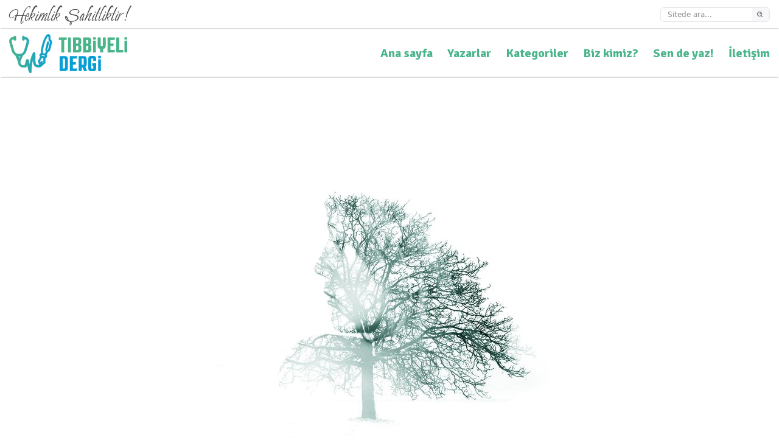

--- FILE ---
content_type: text/html; charset=utf-8
request_url: https://tibbiyelidergi.com/yazilar/primum-non-nocere-159
body_size: 12187
content:
<!DOCTYPE html><html lang="tr"><head><meta charSet="UTF-8"/><meta name="viewport" content="width=device-width, initial-scale=1.0, maximum-scale=5.0, minimum-scale=1.0"/><meta http-equiv="X-UA-Compatible" content="IE=edge"/><meta name="icon" content="/favicon.ico"/><title>Tıbbiyeli Dergi | Primum Non Nocere</title><meta name="description" content="Seher vakti bülbül öterOcağında yangın tüter.Bir gül yiter, bir gül biterAhından yel incinmesin.Yol yürüdüm bazı bazıÇoka tercih ettim azı.Çalamadım nazlı sazı,Vurduğum tel incinmesin.Vakit erişti bah..."/><meta name="robots" content="index, follow"/><meta property="og:title" content="Primum Non Nocere"/><meta property="og:url" content="https://tibbiyelidergi.com"/><meta property="og:description" content="Seher vakti bülbül öterOcağında yangın tüter.Bir gül yiter, bir gül biterAhından yel incinmesin.Yol yürüdüm bazı bazıÇoka tercih ettim azı.Çalamadım nazlı sazı,Vurduğum tel incinmesin.Vakit erişti bah..."/><meta property="og:image" content="https://app.tibbiyelidergi.com/uploads/medium_tree_4700352_0acfdf1715.jpg"/><meta name="twitter:title" content="Primum Non Nocere"/><meta name="twitter:description" content="Seher vakti bülbül öterOcağında yangın tüter.Bir gül yiter, bir gül biterAhından yel incinmesin.Yol yürüdüm bazı bazıÇoka tercih ettim azı.Çalamadım nazlı sazı,Vurduğum tel incinmesin.Vakit erişti bah..."/><meta name="twitter:image" content="https://app.tibbiyelidergi.com/uploads/medium_tree_4700352_0acfdf1715.jpg"/><link rel="canonical" href="https://tibbiyelidergi.com/yazilar/primum-non-nocere-159"/><meta property="og:site_name" content="Tıbbiyeli Dergi"/><meta name="twitter:card" content="summary_large_image"/><meta name="mobile-web-app-capable" content="yes"/><meta name="apple-mobile-web-app-title" content="Tıbbiyeli Dergi"/><meta name="apple-mobile-web-app-capable" content="yes"/><meta name="apple-mobile-web-app-status-bar-style" content="default"/><meta name="msapplication-navbutton-color" content="#4ab48b"/><meta name="msapplication-TileColor" content="#4ab48b"/><meta name="msapplication-TileImage" content="/icon.png"/><meta name="application-name" content="Tıbbiyeli Dergi"/><meta name="msapplication-tooltip" content="Tıbbiyeli Dergi"/><meta name="msapplication-starturl" content="/"/><link rel="manifest" href="/manifest.json"/><meta name="theme-color" content="#4ab48b"/><link rel="apple-touch-icon" href="/icon.png"/><meta name="next-head-count" content="30"/><link rel="preload" href="/_next/static/css/93e4132370c9fdeb.css" as="style"/><link rel="stylesheet" href="/_next/static/css/93e4132370c9fdeb.css" data-n-g=""/><link rel="preload" href="/_next/static/css/11e8866dc14a1289.css" as="style"/><link rel="stylesheet" href="/_next/static/css/11e8866dc14a1289.css" data-n-p=""/><link rel="preload" href="/_next/static/css/881ad3ec9b8a2022.css" as="style"/><link rel="stylesheet" href="/_next/static/css/881ad3ec9b8a2022.css" data-n-p=""/><noscript data-n-css=""></noscript><script defer="" nomodule="" src="/_next/static/chunks/polyfills-5cd94c89d3acac5f.js"></script><script src="/_next/static/chunks/webpack-434fefa8f39d8fbc.js" defer=""></script><script src="/_next/static/chunks/framework-bb5c596eafb42b22.js" defer=""></script><script src="/_next/static/chunks/main-a1d5ebcb0511287b.js" defer=""></script><script src="/_next/static/chunks/pages/_app-894718ea5d0a34cf.js" defer=""></script><script src="/_next/static/chunks/1bfc9850-c24e60c87bfb254f.js" defer=""></script><script src="/_next/static/chunks/78e521c3-68e6bfde9037c430.js" defer=""></script><script src="/_next/static/chunks/0c428ae2-00770472d1b1a1fc.js" defer=""></script><script src="/_next/static/chunks/d7eeaac4-c8d5505f13e105cf.js" defer=""></script><script src="/_next/static/chunks/75fc9c18-2e9ae03a475db518.js" defer=""></script><script src="/_next/static/chunks/6728d85a-2260fb4bc57051b9.js" defer=""></script><script src="/_next/static/chunks/1a48c3c1-50a6c884cb9cd8b4.js" defer=""></script><script src="/_next/static/chunks/31664189-6b282205f76f88d0.js" defer=""></script><script src="/_next/static/chunks/17007de1-4425e35d3e41e2d3.js" defer=""></script><script src="/_next/static/chunks/355-37dea7080be0a13d.js" defer=""></script><script src="/_next/static/chunks/115-182b067668ede87d.js" defer=""></script><script src="/_next/static/chunks/249-d03480092a988bd6.js" defer=""></script><script src="/_next/static/chunks/168-b74dbc9d022ce132.js" defer=""></script><script src="/_next/static/chunks/pages/yazilar/%5Bslug%5D-81ad348475c71357.js" defer=""></script><script src="/_next/static/lZ7JlDDBNp-xrinXfrOM_/_buildManifest.js" defer=""></script><script src="/_next/static/lZ7JlDDBNp-xrinXfrOM_/_ssgManifest.js" defer=""></script><script src="/_next/static/lZ7JlDDBNp-xrinXfrOM_/_middlewareManifest.js" defer=""></script></head><body><div id="__next" data-reactroot=""><style>#nprogress { pointer-events: none; } #nprogress .bar { background: #059ed5; position: fixed; z-index: 9999; top: 0; left: 0; width: 100%; height: 5px; } #nprogress .peg { display: block; position: absolute; right: 0px; width: 100px; height: 100%; box-shadow: 0 0 10px #059ed5, 0 0 5px #059ed5; opacity: 1; -webkit-transform: rotate(3deg) translate(0px, -4px); -ms-transform: rotate(3deg) translate(0px, -4px); transform: rotate(3deg) translate(0px, -4px); } #nprogress .spinner { display: block; position: fixed; z-index: 1031; top: 15px; right: 15px; } #nprogress .spinner-icon { width: 18px; height: 18px; box-sizing: border-box; border: solid 2px transparent; border-top-color: #059ed5; border-left-color: #059ed5; border-radius: 50%; -webkit-animation: nprogresss-spinner 400ms linear infinite; animation: nprogress-spinner 400ms linear infinite; } .nprogress-custom-parent { overflow: hidden; position: relative; } .nprogress-custom-parent #nprogress .spinner, .nprogress-custom-parent #nprogress .bar { position: absolute; } @-webkit-keyframes nprogress-spinner { 0% { -webkit-transform: rotate(0deg); } 100% { -webkit-transform: rotate(360deg); } } @keyframes nprogress-spinner { 0% { transform: rotate(0deg); } 100% { transform: rotate(360deg); } }</style><div role="alert" style="display:none" class="global-message_global_message__AYNv0 rs-message rs-message-info rs-message-show rs-message-has-icon"><div class="rs-message-container"><div class="rs-message-icon-wrapper"><svg width="1em" height="1em" viewBox="0 0 14 14" fill="currentColor" aria-hidden="true" focusable="false" class="rs-icon" aria-label="info" data-category="legacy"><path d="M7 14A7 7 0 117 0a7 7 0 010 14zm0-9.333a1.167 1.167 0 100-2.334 1.167 1.167 0 000 2.334zm0 1.166c-.644 0-1.167.522-1.167 1.167v3.5a1.167 1.167 0 002.334 0V7c0-.644-.522-1.167-1.167-1.167z"></path></svg></div><div class="rs-message-content"><div class="rs-message-body"><p>...</p></div></div></div></div><div class="global-message_global_message__ghost__c3cTh" style="height:60px;display:none"></div><header class="wrapper"><div class="header_header__ChI0V"><div class="header_header__top___IAgj"><div class="header_header__top__slogan__Gk9va">Hekimlik Şahitliktir!</div><div style="flex:1"></div><form action="/ara" method="GET" autoComplete="off" novalidate=""><div class="search-input_search_input__qNGSz rs-input-group rs-input-group-xs"><input type="text" placeholder="Sitede ara..." spellcheck="false" autoComplete="off" name="query" class="rs-input"/><button aria-label="Search" type="submit" class="rs-input-group-addon rs-input-group-btn rs-btn rs-btn-default"><svg stroke="currentColor" fill="currentColor" stroke-width="0" viewBox="0 0 24 24" height="1em" width="1em" xmlns="http://www.w3.org/2000/svg"><path d="M10 18a7.952 7.952 0 0 0 4.897-1.688l4.396 4.396 1.414-1.414-4.396-4.396A7.952 7.952 0 0 0 18 10c0-4.411-3.589-8-8-8s-8 3.589-8 8 3.589 8 8 8zm0-14c3.309 0 6 2.691 6 6s-2.691 6-6 6-6-2.691-6-6 2.691-6 6-6z"></path><path d="M11.412 8.586c.379.38.588.882.588 1.414h2a3.977 3.977 0 0 0-1.174-2.828c-1.514-1.512-4.139-1.512-5.652 0l1.412 1.416c.76-.758 2.07-.756 2.826-.002z"></path></svg><span class="rs-ripple-pond"><span class="rs-ripple"></span></span></button></div></form></div><div class="header_header__mobile_line__EqOgd"></div><div class="header_header__bottom__WtmW2"><a href="/"><img class="header_header__bottom__logo__PJCsw" src="/main-logo.svg" alt="Tıbbiyeli Dergi"/></a><div style="flex:1"></div><nav class="header_header__bottom__nav__2bchv"><a href="/">Ana sayfa</a><a href="/yazarlar">Yazarlar</a><a href="/kategoriler">Kategoriler</a><a href="/biz-kimiz">Biz kimiz?</a><a href="/sen-de-yaz">Sen de yaz!</a><a href="/iletisim">İletişim</a></nav><span aria-checked="false" class="header_header__bottom__mobile__menu__button__5IJT6"><i class="header_header__bottom__mobile__menu__button__bar__BRNdc"></i><i class="header_header__bottom__mobile__menu__button__bar__BRNdc"></i><i class="header_header__bottom__mobile__menu__button__bar__BRNdc"></i></span><div class="header_header__bottom__mobile__menu__popup__LfuUu" style="display:none"><a class="animate__animated animate__bounceInRight" href="/">Ana sayfa</a><a class="animate__animated animate__bounceInRight" href="/yazarlar">Yazarlar</a><a class="animate__animated animate__bounceInRight" href="/kategoriler">Kategoriler</a><a class="animate__animated animate__bounceInRight" href="/biz-kimiz">Biz kimiz?</a><a class="animate__animated animate__bounceInRight" href="/sen-de-yaz">Sen de yaz!</a><a class="animate__animated animate__bounceInRight" href="/iletisim">İletişim</a><a class="header_header__bottom__mobile__menu__popup__search__nBrf7 animate__animated animate__bounceInRight" href="/ara">Sitede ara <svg stroke="currentColor" fill="currentColor" stroke-width="0" viewBox="0 0 24 24" height="1em" width="1em" xmlns="http://www.w3.org/2000/svg"><path d="M10 18a7.952 7.952 0 0 0 4.897-1.688l4.396 4.396 1.414-1.414-4.396-4.396A7.952 7.952 0 0 0 18 10c0-4.411-3.589-8-8-8s-8 3.589-8 8 3.589 8 8 8zm0-14c3.309 0 6 2.691 6 6s-2.691 6-6 6-6-2.691-6-6 2.691-6 6-6z"></path><path d="M11.412 8.586c.379.38.588.882.588 1.414h2a3.977 3.977 0 0 0-1.174-2.828c-1.514-1.512-4.139-1.512-5.652 0l1.412 1.416c.76-.758 2.07-.756 2.826-.002z"></path></svg></a></div></div></div></header><main class="wrapper"><article class="article_article__3_pFa"><figure class="cover-image_cover_image__wrapper__t8lYJ"><div class="cover-image_cover_image__XFjb3"><img class="cover-image_cover_image__background_image__B6EzZ" src="https://app.tibbiyelidergi.com/uploads/large_tree_4700352_0acfdf1715.jpg" alt="Primum Non Nocere"/><img class="cover-image_cover_image__real_image__RGkVN" src="https://app.tibbiyelidergi.com/uploads/large_tree_4700352_0acfdf1715.jpg" alt="Primum Non Nocere"/></div><figcaption class="cover-image_cover_image__description__MkaNz" style="display:none"></figcaption></figure><div id="article-container" class="article_article__container__lLeuU container"><h1 class="article_article__title____ZYe">Primum Non Nocere</h1><div class="information_information__VS49b"><div class="information_information__authors__B4fcF"><a class="information_information__authors__author__TeDaa" href="/yazarlar/sizden-gelenler">Veli Yücel</a></div><div id="information-dot-1" class="information_information__dot__h_SMo"></div><div class="information_information__categories__GKJzE"><a class="information_information__categories__category__r19XX" href="/kategoriler/siir-15">Şiir</a></div><div id="information-dot-2" class="information_information__dot__h_SMo"></div><time class="information_information__date__nHdYg">30 Ekim 2022</time><div style="flex:1"></div><div class="options-button_options_button_wrapper__soHbe" style="width:"><div class="options-button_options_button__5TRMG"><div class="options-button_options_button__inline_button__y6a87" title="arttır"><svg stroke="currentColor" fill="currentColor" stroke-width="0" viewBox="0 0 16 16" height="1em" width="1em" xmlns="http://www.w3.org/2000/svg"><path fill-rule="evenodd" d="M7.646 2.646a.5.5 0 0 1 .708 0l6 6a.5.5 0 0 1-.708.708L8 3.707 2.354 9.354a.5.5 0 1 1-.708-.708l6-6z"></path><path fill-rule="evenodd" d="M7.646 6.646a.5.5 0 0 1 .708 0l6 6a.5.5 0 0 1-.708.708L8 7.707l-5.646 5.647a.5.5 0 0 1-.708-.708l6-6z"></path></svg></div><div class="options-button_options_button__inline_button__y6a87" title="normal"><svg stroke="currentColor" fill="currentColor" stroke-width="0" viewBox="0 0 16 16" height="1em" width="1em" xmlns="http://www.w3.org/2000/svg"><path d="M11 2a3 3 0 0 1 3 3v6a3 3 0 0 1-3 3H5a3 3 0 0 1-3-3V5a3 3 0 0 1 3-3h6zM5 1a4 4 0 0 0-4 4v6a4 4 0 0 0 4 4h6a4 4 0 0 0 4-4V5a4 4 0 0 0-4-4H5z"></path></svg></div><div class="options-button_options_button__inline_button__y6a87" title="azalt"><svg stroke="currentColor" fill="currentColor" stroke-width="0" viewBox="0 0 16 16" height="1em" width="1em" xmlns="http://www.w3.org/2000/svg"><path fill-rule="evenodd" d="M1.646 6.646a.5.5 0 0 1 .708 0L8 12.293l5.646-5.647a.5.5 0 0 1 .708.708l-6 6a.5.5 0 0 1-.708 0l-6-6a.5.5 0 0 1 0-.708z"></path><path fill-rule="evenodd" d="M1.646 2.646a.5.5 0 0 1 .708 0L8 8.293l5.646-5.647a.5.5 0 0 1 .708.708l-6 6a.5.5 0 0 1-.708 0l-6-6a.5.5 0 0 1 0-.708z"></path></svg></div><div class="options-button_options_button__inline_button__y6a87"><svg stroke="currentColor" fill="currentColor" stroke-width="0" viewBox="0 0 24 24" style="display:none" height="1em" width="1em" xmlns="http://www.w3.org/2000/svg"><g><path fill="none" d="M0 0h24v24H0z"></path><path d="M12 10.586l4.95-4.95 1.414 1.414-4.95 4.95 4.95 4.95-1.414 1.414-4.95-4.95-4.95 4.95-1.414-1.414 4.95-4.95-4.95-4.95L7.05 5.636z"></path></g></svg><svg stroke="currentColor" fill="currentColor" stroke-width="0" viewBox="0 0 1024 1024" style="display:" height="1em" width="1em" xmlns="http://www.w3.org/2000/svg"><path d="M928 161H699.2c-49.1 0-97.1 14.1-138.4 40.7L512 233l-48.8-31.3A255.2 255.2 0 0 0 324.8 161H96c-17.7 0-32 14.3-32 32v568c0 17.7 14.3 32 32 32h228.8c49.1 0 97.1 14.1 138.4 40.7l44.4 28.6c1.3.8 2.8 1.3 4.3 1.3s3-.4 4.3-1.3l44.4-28.6C602 807.1 650.1 793 699.2 793H928c17.7 0 32-14.3 32-32V193c0-17.7-14.3-32-32-32zM324.8 721H136V233h188.8c35.4 0 69.8 10.1 99.5 29.2l48.8 31.3 6.9 4.5v462c-47.6-25.6-100.8-39-155.2-39zm563.2 0H699.2c-54.4 0-107.6 13.4-155.2 39V298l6.9-4.5 48.8-31.3c29.7-19.1 64.1-29.2 99.5-29.2H888v488zM396.9 361H211.1c-3.9 0-7.1 3.4-7.1 7.5v45c0 4.1 3.2 7.5 7.1 7.5h185.7c3.9 0 7.1-3.4 7.1-7.5v-45c.1-4.1-3.1-7.5-7-7.5zm223.1 7.5v45c0 4.1 3.2 7.5 7.1 7.5h185.7c3.9 0 7.1-3.4 7.1-7.5v-45c0-4.1-3.2-7.5-7.1-7.5H627.1c-3.9 0-7.1 3.4-7.1 7.5zM396.9 501H211.1c-3.9 0-7.1 3.4-7.1 7.5v45c0 4.1 3.2 7.5 7.1 7.5h185.7c3.9 0 7.1-3.4 7.1-7.5v-45c.1-4.1-3.1-7.5-7-7.5zm416 0H627.1c-3.9 0-7.1 3.4-7.1 7.5v45c0 4.1 3.2 7.5 7.1 7.5h185.7c3.9 0 7.1-3.4 7.1-7.5v-45c.1-4.1-3.1-7.5-7-7.5z"></path></svg></div></div></div></div><div class="article_article__content__Mfs5M"><div class="ck-content html-content_html_content__BKU7E article-content-html"><p>Seher vakti bülbül öter<br/>Ocağında yangın tüter.<br/>Bir gül yiter, bir gül biter<br/>Ahından yel incinmesin.</p><p>Yol yürüdüm bazı bazı<br/>Çoka tercih ettim azı.<br/>Çalamadım nazlı sazı,<br/>Vurduğum tel incinmesin.</p><p>Vakit erişti bahara,<br/>Elim değdi binbir hara.<br/>Güller derdim ela yâra,<br/>Dikenden el incinmesin.</p><p>O sırra ben eremedim<br/>Bir kez yüzün göremedim<br/>Çok istedim varamadım<br/>Bastığım yol incinmesin.</p><p>Aşık gönle kardı ateş<br/>Pervaneye yârdı ateş<br/>Şimdi beni sardı ateş<br/>Nârımdan kül incinmesin.</p><p>Aşk kalbimde kanun gibi<br/>Atılmaz bir kurşun gibi.<br/>Olmadım ben Mecnun gibi<br/>Aşkımdan çöl incinmesin.</p><p>Kadim işte budur hüzün,<br/>Kandan gayrı dolmaz gözün<br/>Açık etme her bir sözün<br/>Derdinden dil incinmesin.<br/> </p></div></div><style>.article_article__content__Mfs5M > div{font-size: 20px !important}</style><div id="share-element-for-desktop" class="share_share__c5Bt7" style="position:absolute;top:180px;left:-25px"><div class="share_share__button__6_nGE" style="color:var(--color-text-primary)" title="Beğen"><svg stroke="currentColor" fill="currentColor" stroke-width="0" viewBox="0 0 1024 1024" height="1em" width="1em" xmlns="http://www.w3.org/2000/svg"><path d="M885.9 533.7c16.8-22.2 26.1-49.4 26.1-77.7 0-44.9-25.1-87.4-65.5-111.1a67.67 67.67 0 0 0-34.3-9.3H572.4l6-122.9c1.4-29.7-9.1-57.9-29.5-79.4A106.62 106.62 0 0 0 471 99.9c-52 0-98 35-111.8 85.1l-85.9 311H144c-17.7 0-32 14.3-32 32v364c0 17.7 14.3 32 32 32h601.3c9.2 0 18.2-1.8 26.5-5.4 47.6-20.3 78.3-66.8 78.3-118.4 0-12.6-1.8-25-5.4-37 16.8-22.2 26.1-49.4 26.1-77.7 0-12.6-1.8-25-5.4-37 16.8-22.2 26.1-49.4 26.1-77.7-.2-12.6-2-25.1-5.6-37.1zM184 852V568h81v284h-81zm636.4-353l-21.9 19 13.9 25.4a56.2 56.2 0 0 1 6.9 27.3c0 16.5-7.2 32.2-19.6 43l-21.9 19 13.9 25.4a56.2 56.2 0 0 1 6.9 27.3c0 16.5-7.2 32.2-19.6 43l-21.9 19 13.9 25.4a56.2 56.2 0 0 1 6.9 27.3c0 22.4-13.2 42.6-33.6 51.8H329V564.8l99.5-360.5a44.1 44.1 0 0 1 42.2-32.3c7.6 0 15.1 2.2 21.1 6.7 9.9 7.4 15.2 18.6 14.6 30.5l-9.6 198.4h314.4C829 418.5 840 436.9 840 456c0 16.5-7.2 32.1-19.6 43z"></path></svg></div><div class="share_share__button__6_nGE" title="Bağlantıyı Kopyala"><svg stroke="currentColor" fill="currentColor" stroke-width="0" viewBox="0 0 1024 1024" height="1em" width="1em" xmlns="http://www.w3.org/2000/svg"><path d="M574 665.4a8.03 8.03 0 0 0-11.3 0L446.5 781.6c-53.8 53.8-144.6 59.5-204 0-59.5-59.5-53.8-150.2 0-204l116.2-116.2c3.1-3.1 3.1-8.2 0-11.3l-39.8-39.8a8.03 8.03 0 0 0-11.3 0L191.4 526.5c-84.6 84.6-84.6 221.5 0 306s221.5 84.6 306 0l116.2-116.2c3.1-3.1 3.1-8.2 0-11.3L574 665.4zm258.6-474c-84.6-84.6-221.5-84.6-306 0L410.3 307.6a8.03 8.03 0 0 0 0 11.3l39.7 39.7c3.1 3.1 8.2 3.1 11.3 0l116.2-116.2c53.8-53.8 144.6-59.5 204 0 59.5 59.5 53.8 150.2 0 204L665.3 562.6a8.03 8.03 0 0 0 0 11.3l39.8 39.8c3.1 3.1 8.2 3.1 11.3 0l116.2-116.2c84.5-84.6 84.5-221.5 0-306.1zM610.1 372.3a8.03 8.03 0 0 0-11.3 0L372.3 598.7a8.03 8.03 0 0 0 0 11.3l39.6 39.6c3.1 3.1 8.2 3.1 11.3 0l226.4-226.4c3.1-3.1 3.1-8.2 0-11.3l-39.5-39.6z"></path></svg></div><a class="share_share__button__6_nGE" title="Mail Gönder" target="_blank" rel="noreferrer" href="mailto:?subject=Tıbbiyeli Dergi | Primum Non Nocere&amp;body=Primum Non Nocere https://tibbiyelidergi.com/yazilar/primum-non-nocere-159"><svg stroke="currentColor" fill="none" stroke-width="2" viewBox="0 0 24 24" stroke-linecap="round" stroke-linejoin="round" height="1em" width="1em" xmlns="http://www.w3.org/2000/svg"><path d="M4 4h16c1.1 0 2 .9 2 2v12c0 1.1-.9 2-2 2H4c-1.1 0-2-.9-2-2V6c0-1.1.9-2 2-2z"></path><polyline points="22,6 12,13 2,6"></polyline></svg></a><a class="share_share__button__6_nGE" title="WhatsApp&#x27;ta Paylaş" target="_blank" rel="noreferrer" href="whatsapp://send?text=Primum Non Nocere https://tibbiyelidergi.com/yazilar/primum-non-nocere-159" data-action="share/whatsapp/share"><svg stroke="currentColor" fill="currentColor" stroke-width="0" viewBox="0 0 16 16" height="1em" width="1em" xmlns="http://www.w3.org/2000/svg"><path d="M13.601 2.326A7.854 7.854 0 0 0 7.994 0C3.627 0 .068 3.558.064 7.926c0 1.399.366 2.76 1.057 3.965L0 16l4.204-1.102a7.933 7.933 0 0 0 3.79.965h.004c4.368 0 7.926-3.558 7.93-7.93A7.898 7.898 0 0 0 13.6 2.326zM7.994 14.521a6.573 6.573 0 0 1-3.356-.92l-.24-.144-2.494.654.666-2.433-.156-.251a6.56 6.56 0 0 1-1.007-3.505c0-3.626 2.957-6.584 6.591-6.584a6.56 6.56 0 0 1 4.66 1.931 6.557 6.557 0 0 1 1.928 4.66c-.004 3.639-2.961 6.592-6.592 6.592zm3.615-4.934c-.197-.099-1.17-.578-1.353-.646-.182-.065-.315-.099-.445.099-.133.197-.513.646-.627.775-.114.133-.232.148-.43.05-.197-.1-.836-.308-1.592-.985-.59-.525-.985-1.175-1.103-1.372-.114-.198-.011-.304.088-.403.087-.088.197-.232.296-.346.1-.114.133-.198.198-.33.065-.134.034-.248-.015-.347-.05-.099-.445-1.076-.612-1.47-.16-.389-.323-.335-.445-.34-.114-.007-.247-.007-.38-.007a.729.729 0 0 0-.529.247c-.182.198-.691.677-.691 1.654 0 .977.71 1.916.81 2.049.098.133 1.394 2.132 3.383 2.992.47.205.84.326 1.129.418.475.152.904.129 1.246.08.38-.058 1.171-.48 1.338-.943.164-.464.164-.86.114-.943-.049-.084-.182-.133-.38-.232z"></path></svg></a><a class="share_share__button__6_nGE" title="Twitter&#x27;da Paylaş" target="_blank" rel="noreferrer" href="https://twitter.com/share?url=https://tibbiyelidergi.com/yazilar/primum-non-nocere-159&amp;text=Primum Non Nocere&amp;via=tibbiyelidergi"><svg stroke="currentColor" fill="none" stroke-width="2" viewBox="0 0 24 24" stroke-linecap="round" stroke-linejoin="round" height="1em" width="1em" xmlns="http://www.w3.org/2000/svg"><path d="M23 3a10.9 10.9 0 0 1-3.14 1.53 4.48 4.48 0 0 0-7.86 3v1A10.66 10.66 0 0 1 3 4s-4 9 5 13a11.64 11.64 0 0 1-7 2c9 5 20 0 20-11.5a4.5 4.5 0 0 0-.08-.83A7.72 7.72 0 0 0 23 3z"></path></svg></a><a class="share_share__button__6_nGE" style="font-size:25px" title="Facebook&#x27;da Paylaş" target="_blank" rel="noreferrer" href="https://www.facebook.com/sharer/sharer.php?u=https://tibbiyelidergi.com/yazilar/primum-non-nocere-159"><svg stroke="currentColor" fill="currentColor" stroke-width="0" viewBox="0 0 24 24" height="1em" width="1em" xmlns="http://www.w3.org/2000/svg"><g><path fill="none" d="M0 0h24v24H0z"></path><path d="M13 19.938A8.001 8.001 0 0 0 12 4a8 8 0 0 0-1 15.938V14H9v-2h2v-1.654c0-1.337.14-1.822.4-2.311A2.726 2.726 0 0 1 12.536 6.9c.382-.205.857-.328 1.687-.381.329-.021.755.005 1.278.08v1.9H15c-.917 0-1.296.043-1.522.164a.727.727 0 0 0-.314.314c-.12.226-.164.45-.164 1.368V12h2.5l-.5 2h-2v5.938zM12 22C6.477 22 2 17.523 2 12S6.477 2 12 2s10 4.477 10 10-4.477 10-10 10z"></path></g></svg></a><div class="share_share__button__6_nGE" title="Paylaş"><svg stroke="currentColor" fill="none" stroke-width="2" viewBox="0 0 24 24" stroke-linecap="round" stroke-linejoin="round" height="1em" width="1em" xmlns="http://www.w3.org/2000/svg"><circle cx="18" cy="5" r="3"></circle><circle cx="6" cy="12" r="3"></circle><circle cx="18" cy="19" r="3"></circle><line x1="8.59" y1="13.51" x2="15.42" y2="17.49"></line><line x1="15.41" y1="6.51" x2="8.59" y2="10.49"></line></svg></div></div><div class="share_share__mobile__j9C4W"><div class="share_share__button__6_nGE" style="color:var(--color-text-primary)" title="Beğen"><svg stroke="currentColor" fill="currentColor" stroke-width="0" viewBox="0 0 1024 1024" height="1em" width="1em" xmlns="http://www.w3.org/2000/svg"><path d="M885.9 533.7c16.8-22.2 26.1-49.4 26.1-77.7 0-44.9-25.1-87.4-65.5-111.1a67.67 67.67 0 0 0-34.3-9.3H572.4l6-122.9c1.4-29.7-9.1-57.9-29.5-79.4A106.62 106.62 0 0 0 471 99.9c-52 0-98 35-111.8 85.1l-85.9 311H144c-17.7 0-32 14.3-32 32v364c0 17.7 14.3 32 32 32h601.3c9.2 0 18.2-1.8 26.5-5.4 47.6-20.3 78.3-66.8 78.3-118.4 0-12.6-1.8-25-5.4-37 16.8-22.2 26.1-49.4 26.1-77.7 0-12.6-1.8-25-5.4-37 16.8-22.2 26.1-49.4 26.1-77.7-.2-12.6-2-25.1-5.6-37.1zM184 852V568h81v284h-81zm636.4-353l-21.9 19 13.9 25.4a56.2 56.2 0 0 1 6.9 27.3c0 16.5-7.2 32.2-19.6 43l-21.9 19 13.9 25.4a56.2 56.2 0 0 1 6.9 27.3c0 16.5-7.2 32.2-19.6 43l-21.9 19 13.9 25.4a56.2 56.2 0 0 1 6.9 27.3c0 22.4-13.2 42.6-33.6 51.8H329V564.8l99.5-360.5a44.1 44.1 0 0 1 42.2-32.3c7.6 0 15.1 2.2 21.1 6.7 9.9 7.4 15.2 18.6 14.6 30.5l-9.6 198.4h314.4C829 418.5 840 436.9 840 456c0 16.5-7.2 32.1-19.6 43z"></path></svg></div><div class="share_share__button__6_nGE" title="Bağlantıyı Kopyala"><svg stroke="currentColor" fill="currentColor" stroke-width="0" viewBox="0 0 1024 1024" height="1em" width="1em" xmlns="http://www.w3.org/2000/svg"><path d="M574 665.4a8.03 8.03 0 0 0-11.3 0L446.5 781.6c-53.8 53.8-144.6 59.5-204 0-59.5-59.5-53.8-150.2 0-204l116.2-116.2c3.1-3.1 3.1-8.2 0-11.3l-39.8-39.8a8.03 8.03 0 0 0-11.3 0L191.4 526.5c-84.6 84.6-84.6 221.5 0 306s221.5 84.6 306 0l116.2-116.2c3.1-3.1 3.1-8.2 0-11.3L574 665.4zm258.6-474c-84.6-84.6-221.5-84.6-306 0L410.3 307.6a8.03 8.03 0 0 0 0 11.3l39.7 39.7c3.1 3.1 8.2 3.1 11.3 0l116.2-116.2c53.8-53.8 144.6-59.5 204 0 59.5 59.5 53.8 150.2 0 204L665.3 562.6a8.03 8.03 0 0 0 0 11.3l39.8 39.8c3.1 3.1 8.2 3.1 11.3 0l116.2-116.2c84.5-84.6 84.5-221.5 0-306.1zM610.1 372.3a8.03 8.03 0 0 0-11.3 0L372.3 598.7a8.03 8.03 0 0 0 0 11.3l39.6 39.6c3.1 3.1 8.2 3.1 11.3 0l226.4-226.4c3.1-3.1 3.1-8.2 0-11.3l-39.5-39.6z"></path></svg></div><a class="share_share__button__6_nGE" title="Mail Gönder" target="_blank" rel="noreferrer" href="mailto:?subject=Tıbbiyeli Dergi | Primum Non Nocere&amp;body=Primum Non Nocere https://tibbiyelidergi.com/yazilar/primum-non-nocere-159"><svg stroke="currentColor" fill="none" stroke-width="2" viewBox="0 0 24 24" stroke-linecap="round" stroke-linejoin="round" height="1em" width="1em" xmlns="http://www.w3.org/2000/svg"><path d="M4 4h16c1.1 0 2 .9 2 2v12c0 1.1-.9 2-2 2H4c-1.1 0-2-.9-2-2V6c0-1.1.9-2 2-2z"></path><polyline points="22,6 12,13 2,6"></polyline></svg></a><a class="share_share__button__6_nGE" title="WhatsApp&#x27;ta Paylaş" target="_blank" rel="noreferrer" href="whatsapp://send?text=Primum Non Nocere https://tibbiyelidergi.com/yazilar/primum-non-nocere-159" data-action="share/whatsapp/share"><svg stroke="currentColor" fill="currentColor" stroke-width="0" viewBox="0 0 16 16" height="1em" width="1em" xmlns="http://www.w3.org/2000/svg"><path d="M13.601 2.326A7.854 7.854 0 0 0 7.994 0C3.627 0 .068 3.558.064 7.926c0 1.399.366 2.76 1.057 3.965L0 16l4.204-1.102a7.933 7.933 0 0 0 3.79.965h.004c4.368 0 7.926-3.558 7.93-7.93A7.898 7.898 0 0 0 13.6 2.326zM7.994 14.521a6.573 6.573 0 0 1-3.356-.92l-.24-.144-2.494.654.666-2.433-.156-.251a6.56 6.56 0 0 1-1.007-3.505c0-3.626 2.957-6.584 6.591-6.584a6.56 6.56 0 0 1 4.66 1.931 6.557 6.557 0 0 1 1.928 4.66c-.004 3.639-2.961 6.592-6.592 6.592zm3.615-4.934c-.197-.099-1.17-.578-1.353-.646-.182-.065-.315-.099-.445.099-.133.197-.513.646-.627.775-.114.133-.232.148-.43.05-.197-.1-.836-.308-1.592-.985-.59-.525-.985-1.175-1.103-1.372-.114-.198-.011-.304.088-.403.087-.088.197-.232.296-.346.1-.114.133-.198.198-.33.065-.134.034-.248-.015-.347-.05-.099-.445-1.076-.612-1.47-.16-.389-.323-.335-.445-.34-.114-.007-.247-.007-.38-.007a.729.729 0 0 0-.529.247c-.182.198-.691.677-.691 1.654 0 .977.71 1.916.81 2.049.098.133 1.394 2.132 3.383 2.992.47.205.84.326 1.129.418.475.152.904.129 1.246.08.38-.058 1.171-.48 1.338-.943.164-.464.164-.86.114-.943-.049-.084-.182-.133-.38-.232z"></path></svg></a><a class="share_share__button__6_nGE" title="Twitter&#x27;da Paylaş" target="_blank" rel="noreferrer" href="https://twitter.com/share?url=https://tibbiyelidergi.com/yazilar/primum-non-nocere-159&amp;text=Primum Non Nocere&amp;via=tibbiyelidergi"><svg stroke="currentColor" fill="none" stroke-width="2" viewBox="0 0 24 24" stroke-linecap="round" stroke-linejoin="round" height="1em" width="1em" xmlns="http://www.w3.org/2000/svg"><path d="M23 3a10.9 10.9 0 0 1-3.14 1.53 4.48 4.48 0 0 0-7.86 3v1A10.66 10.66 0 0 1 3 4s-4 9 5 13a11.64 11.64 0 0 1-7 2c9 5 20 0 20-11.5a4.5 4.5 0 0 0-.08-.83A7.72 7.72 0 0 0 23 3z"></path></svg></a><a class="share_share__button__6_nGE" style="font-size:25px" title="Facebook&#x27;da Paylaş" target="_blank" rel="noreferrer" href="https://www.facebook.com/sharer/sharer.php?u=https://tibbiyelidergi.com/yazilar/primum-non-nocere-159"><svg stroke="currentColor" fill="currentColor" stroke-width="0" viewBox="0 0 24 24" height="1em" width="1em" xmlns="http://www.w3.org/2000/svg"><g><path fill="none" d="M0 0h24v24H0z"></path><path d="M13 19.938A8.001 8.001 0 0 0 12 4a8 8 0 0 0-1 15.938V14H9v-2h2v-1.654c0-1.337.14-1.822.4-2.311A2.726 2.726 0 0 1 12.536 6.9c.382-.205.857-.328 1.687-.381.329-.021.755.005 1.278.08v1.9H15c-.917 0-1.296.043-1.522.164a.727.727 0 0 0-.314.314c-.12.226-.164.45-.164 1.368V12h2.5l-.5 2h-2v5.938zM12 22C6.477 22 2 17.523 2 12S6.477 2 12 2s10 4.477 10 10-4.477 10-10 10z"></path></g></svg></a><div class="share_share__button__6_nGE" title="Paylaş"><svg stroke="currentColor" fill="none" stroke-width="2" viewBox="0 0 24 24" stroke-linecap="round" stroke-linejoin="round" height="1em" width="1em" xmlns="http://www.w3.org/2000/svg"><circle cx="18" cy="5" r="3"></circle><circle cx="6" cy="12" r="3"></circle><circle cx="18" cy="19" r="3"></circle><line x1="8.59" y1="13.51" x2="15.42" y2="17.49"></line><line x1="15.41" y1="6.51" x2="8.59" y2="10.49"></line></svg></div></div><div class="links_links__jsgSq"><div class="links_links__link__yA0CD"><a class="links_links__link__title__H6Wf9" href="/yazilar/anne-baba-ve-nesil-158">Önceki Yazı</a><a class="links_links__link__article__title__AgAaQ" href="/yazilar/anne-baba-ve-nesil-158">Anne Baba ve Nesil</a><div class="links_links__link__authors__kdP73"><a class="links_links__link__authors__author__3qCMP" href="/yazarlar/sizden-gelenler">Dr. Zeynep Şeyda Demiralay</a></div></div><div style="flex:1"></div><div class="links_links__link__yA0CD"><a class="links_links__link__title__H6Wf9" href="/yazilar/kuduse-gidemeyisimiz-160">Sonraki Yazı</a><a class="links_links__link__article__title__AgAaQ" href="/yazilar/kuduse-gidemeyisimiz-160">Kudüs&#x27;e Gidemeyişimiz</a><div class="links_links__link__authors__kdP73"><a class="links_links__link__authors__author__3qCMP" href="/yazarlar/sizden-gelenler">Mutatabbib</a></div></div></div></div><div class="comments_comments__wrapper__m_rPf"><div class="comments_comments__E6q49"><div class="comments_comments__title___r0D_">Yorumlar</div><div class="comments_comments__comment__2AGf1"><div class="comments_comments__comment__information__uFl47"><div class="comments_comments__comment__information__line__EfDkJ" style="height:6px;margin:0"></div></div><div class="comments_comments__comment__content__wrapper__yRl1b"><div class="comments_comments__comment__content__empty__PqbN_">Yorumlar yükleniyor...</div></div></div></div><div class="comments_write_a_comment__OKASc"><div class="comments_write_a_comment__title__R1ubL"><div>Sen de bir <!-- -->yorum yaz</div><div style="flex:1"></div></div><form class="comments_write_a_comment__card__vsWS9" novalidate="" autoComplete="off"><input type="hidden" name="author" value="false"/><input type="hidden" name="reply" value="0"/><div class="comments_write_a_comment__card__line__jCnIf" style="background:"></div><label><div class="comments_write_a_comment__card__input__fUW3e rs-input-group"><span style="width:85px" class="rs-input-group-addon">İsminiz</span><input type="text" autoComplete="off" spellcheck="false" name="name" max="40" class="rs-input" value=""/></div></label><label><div class="comments_write_a_comment__card__input__fUW3e rs-input-group"><span style="width:85px" class="rs-input-group-addon">E-postanız</span><input type="email" autoComplete="off" spellcheck="false" name="email" class="rs-input" value=""/></div></label><small class="comments_write_a_comment__card__input__helper__BQ72M">E-posta adresiniz kimseyle paylaşılmayacak.</small><label><textarea autoComplete="off" placeholder="Yorumunuz" spellcheck="false" rows="5" style="resize:none" name="content" max="1000" class="comments_write_a_comment__card__textarea__H6m_B rs-input" type="text" id="comment-textarea"></textarea></label><div class="comments_write_a_comment__card__submit_area__b1_Y6"><div id="google_oauth_v2_comment"></div><button type="submit" class="comments_write_a_comment__card__submit_area__submit_button__DyQhD rs-btn rs-btn-primary">Gönder<span class="rs-ripple-pond"><span class="rs-ripple"></span></span></button></div><div role="alert" style="display:none;border:4px solid #f44336;font-size:12px" class="comments_write_a_comment__card__message__kS4qu rs-message rs-message-error rs-message-show rs-message-has-icon"><div class="rs-message-container"><div class="rs-message-icon-wrapper"><svg width="1em" height="1em" viewBox="0 0 32 32" fill="currentColor" aria-hidden="true" focusable="false" class="rs-icon" aria-label="close circle" data-category="legacy"><path d="M23.936 20.711c0-.363-.133-.672-.393-.937L19.769 16l3.771-3.769a1.28 1.28 0 00.393-.937c0-.377-.133-.695-.393-.958l-1.877-1.874a1.312 1.312 0 00-.962-.395c-.361 0-.67.133-.937.395l-3.765 3.769L12.23 8.46a1.293 1.293 0 00-.939-.395c-.375 0-.697.133-.958.395l-1.874 1.874a1.312 1.312 0 00-.395.958c0 .361.133.67.395.937L12.23 16l-3.771 3.771a1.278 1.278 0 00-.395.937c0 .375.133.695.395.96l1.874 1.874c.263.263.583.393.958.393.361 0 .672-.13.937-.393l3.771-3.771 3.769 3.771c.265.263.576.393.937.393.377 0 .697-.13.962-.393l1.877-1.874c.258-.265.391-.587.391-.958zM32 16c0 2.903-.715 5.579-2.144 8.03a15.931 15.931 0 01-5.822 5.826c-2.457 1.429-5.131 2.142-8.034 2.142s-5.579-.711-8.034-2.142a15.924 15.924 0 01-5.822-5.826C.715 21.58 0 18.903 0 16s.715-5.579 2.146-8.032 3.369-4.393 5.822-5.822S13.097.002 16 .002s5.577.715 8.034 2.146a15.928 15.928 0 015.822 5.822C31.282 10.42 32 13.097 32 16z"></path></svg></div><div class="rs-message-content"></div></div></div></form></div></div></article><div class="article-progress-bar_article_progress_bar___BE5U" style="width:0%"></div></main><div class="wrapper"><div class="h-line_h_line__R_mC6"></div></div><div class="wrapper"><div class="most-read-and-newsletter_most_read_and_newsletter__U96tw"><div class="most-read_most_read__n4d2T"><h2 class="most-read_most_read__title__UQTxv"><svg stroke="currentColor" fill="currentColor" stroke-width="0" viewBox="0 0 24 24" height="1em" width="1em" xmlns="http://www.w3.org/2000/svg"><path fill="none" stroke="#000" stroke-width="2" d="M16,7 L19,7 L19,11 L16,11 L16,7 Z M9,15 L20,15 M9,11 L13,11 M9,7 L13,7 M6,18.5 C6,19.8807119 4.88071187,21 3.5,21 C2.11928813,21 1,19.8807119 1,18.5 L1,7 L6.02493781,7 M6,18.5 L6,3 L23,3 L23,18.5 C23,19.8807119 21.8807119,21 20.5,21 L3.5,21"></path></svg> En Çok Okunanlar</h2><div class="most-read_most_read__article_wrapper__ob_Uh"><a class="most-read_most_read__number__nLNPk" href="/">0<!-- -->1</a><article class="article-item_article_item__BCDip most-read_most_read__article__5RNqL"><div class="article-item_article_item__cover_image__Qmevo"><span aria-live="polite" aria-busy="true"><span class="react-loading-skeleton article-item_article_item__cover_image__skeleton__3PZ4J">‌</span><br/></span></div><div class="article-item_article_item__informations__UytnD"><div class="article-item_article_item__informations__authors_wrapper__m74oK"><div class="article-item_article_item__informations__authors__dqEvj"><span aria-live="polite" aria-busy="true"><span class="react-loading-skeleton article-item_article_item__informations__authors__skeleton__MqOFY">‌</span><br/></span></div></div><div class="article-item_article_item__informations__title__wrapper__LtGIm"><span aria-live="polite" aria-busy="true"><span class="react-loading-skeleton article-item_article_item__informations__title__skeleton__HKHku">‌</span><br/></span></div><div class="article-item_article_item__informations__category_and_date_wrapper__RRlcW"><div class="article-item_article_item__informations__category_and_date__hYN4Y"><span aria-live="polite" aria-busy="true"><span class="react-loading-skeleton article-item_article_item__informations__category_and_date__skeleton__G6Z_R">‌</span><br/></span></div></div></div></article></div><div class="most-read_most_read__article_wrapper__ob_Uh"><a class="most-read_most_read__number__nLNPk" href="/">0<!-- -->2</a><article class="article-item_article_item__BCDip most-read_most_read__article__5RNqL"><div class="article-item_article_item__cover_image__Qmevo"><span aria-live="polite" aria-busy="true"><span class="react-loading-skeleton article-item_article_item__cover_image__skeleton__3PZ4J">‌</span><br/></span></div><div class="article-item_article_item__informations__UytnD"><div class="article-item_article_item__informations__authors_wrapper__m74oK"><div class="article-item_article_item__informations__authors__dqEvj"><span aria-live="polite" aria-busy="true"><span class="react-loading-skeleton article-item_article_item__informations__authors__skeleton__MqOFY">‌</span><br/></span></div></div><div class="article-item_article_item__informations__title__wrapper__LtGIm"><span aria-live="polite" aria-busy="true"><span class="react-loading-skeleton article-item_article_item__informations__title__skeleton__HKHku">‌</span><br/></span></div><div class="article-item_article_item__informations__category_and_date_wrapper__RRlcW"><div class="article-item_article_item__informations__category_and_date__hYN4Y"><span aria-live="polite" aria-busy="true"><span class="react-loading-skeleton article-item_article_item__informations__category_and_date__skeleton__G6Z_R">‌</span><br/></span></div></div></div></article></div><div class="most-read_most_read__article_wrapper__ob_Uh"><a class="most-read_most_read__number__nLNPk" href="/">0<!-- -->3</a><article class="article-item_article_item__BCDip most-read_most_read__article__5RNqL"><div class="article-item_article_item__cover_image__Qmevo"><span aria-live="polite" aria-busy="true"><span class="react-loading-skeleton article-item_article_item__cover_image__skeleton__3PZ4J">‌</span><br/></span></div><div class="article-item_article_item__informations__UytnD"><div class="article-item_article_item__informations__authors_wrapper__m74oK"><div class="article-item_article_item__informations__authors__dqEvj"><span aria-live="polite" aria-busy="true"><span class="react-loading-skeleton article-item_article_item__informations__authors__skeleton__MqOFY">‌</span><br/></span></div></div><div class="article-item_article_item__informations__title__wrapper__LtGIm"><span aria-live="polite" aria-busy="true"><span class="react-loading-skeleton article-item_article_item__informations__title__skeleton__HKHku">‌</span><br/></span></div><div class="article-item_article_item__informations__category_and_date_wrapper__RRlcW"><div class="article-item_article_item__informations__category_and_date__hYN4Y"><span aria-live="polite" aria-busy="true"><span class="react-loading-skeleton article-item_article_item__informations__category_and_date__skeleton__G6Z_R">‌</span><br/></span></div></div></div></article></div><div class="most-read_most_read__article_wrapper__ob_Uh"><a class="most-read_most_read__number__nLNPk" href="/">0<!-- -->4</a><article class="article-item_article_item__BCDip most-read_most_read__article__5RNqL"><div class="article-item_article_item__cover_image__Qmevo"><span aria-live="polite" aria-busy="true"><span class="react-loading-skeleton article-item_article_item__cover_image__skeleton__3PZ4J">‌</span><br/></span></div><div class="article-item_article_item__informations__UytnD"><div class="article-item_article_item__informations__authors_wrapper__m74oK"><div class="article-item_article_item__informations__authors__dqEvj"><span aria-live="polite" aria-busy="true"><span class="react-loading-skeleton article-item_article_item__informations__authors__skeleton__MqOFY">‌</span><br/></span></div></div><div class="article-item_article_item__informations__title__wrapper__LtGIm"><span aria-live="polite" aria-busy="true"><span class="react-loading-skeleton article-item_article_item__informations__title__skeleton__HKHku">‌</span><br/></span></div><div class="article-item_article_item__informations__category_and_date_wrapper__RRlcW"><div class="article-item_article_item__informations__category_and_date__hYN4Y"><span aria-live="polite" aria-busy="true"><span class="react-loading-skeleton article-item_article_item__informations__category_and_date__skeleton__G6Z_R">‌</span><br/></span></div></div></div></article></div><div class="most-read_most_read__article_wrapper__ob_Uh"><a class="most-read_most_read__number__nLNPk" href="/">0<!-- -->5</a><article class="article-item_article_item__BCDip most-read_most_read__article__5RNqL"><div class="article-item_article_item__cover_image__Qmevo"><span aria-live="polite" aria-busy="true"><span class="react-loading-skeleton article-item_article_item__cover_image__skeleton__3PZ4J">‌</span><br/></span></div><div class="article-item_article_item__informations__UytnD"><div class="article-item_article_item__informations__authors_wrapper__m74oK"><div class="article-item_article_item__informations__authors__dqEvj"><span aria-live="polite" aria-busy="true"><span class="react-loading-skeleton article-item_article_item__informations__authors__skeleton__MqOFY">‌</span><br/></span></div></div><div class="article-item_article_item__informations__title__wrapper__LtGIm"><span aria-live="polite" aria-busy="true"><span class="react-loading-skeleton article-item_article_item__informations__title__skeleton__HKHku">‌</span><br/></span></div><div class="article-item_article_item__informations__category_and_date_wrapper__RRlcW"><div class="article-item_article_item__informations__category_and_date__hYN4Y"><span aria-live="polite" aria-busy="true"><span class="react-loading-skeleton article-item_article_item__informations__category_and_date__skeleton__G6Z_R">‌</span><br/></span></div></div></div></article></div></div><div class="most-read-and-newsletter_most_read_and_newsletter__newsletter_social_media_founders__dmZuK"><div class="newsletter_newsletter__UncUD"><div class="newsletter_newsletter__image_and_title__9WPav"><div class="newsletter_newsletter__image_and_title__image__LsiTq"><svg stroke="currentColor" fill="currentColor" stroke-width="0" viewBox="0 0 16 16" height="1em" width="1em" xmlns="http://www.w3.org/2000/svg"><path d="M9 8.5h2.793l.853.854A.5.5 0 0 0 13 9.5h1a.5.5 0 0 0 .5-.5V8a.5.5 0 0 0-.5-.5H9v1z"></path><path d="M12 3H4a4 4 0 0 0-4 4v6a1 1 0 0 0 1 1h14a1 1 0 0 0 1-1V7a4 4 0 0 0-4-4zM8 7a3.99 3.99 0 0 0-1.354-3H12a3 3 0 0 1 3 3v6H8V7zm-3.415.157C4.42 7.087 4.218 7 4 7c-.218 0-.42.086-.585.157C3.164 7.264 3 7.334 3 7a1 1 0 0 1 2 0c0 .334-.164.264-.415.157z"></path></svg></div><div class="newsletter_newsletter__image_and_title__title__DsPbN">Yeni çıkan yazılarımızdan haberdar olmak için e-posta listemize abone olun!</div></div><form action="/sub" method="GET" novalidate="" class="newsletter_newsletter__inputs__HG2WT" autoComplete="off"><input type="text" autoComplete="off" placeholder="İsminiz" spellcheck="false" name="name" class="newsletter_newsletter__inputs__text__GclOn rs-input"/><input type="email" autoComplete="off" placeholder="E-posta adresiniz" name="email" spellcheck="false" class="newsletter_newsletter__inputs__text__GclOn rs-input"/><button type="submit" class="newsletter_newsletter__inputs__button__0EvKh rs-btn rs-btn-default">Abone ol<span class="rs-ripple-pond"><span class="rs-ripple"></span></span></button></form><div role="alert" style="display:none;border:4px solid #f44336;font-size:12px" class="newsletter_newsletter__message__tlVpD rs-message rs-message-error rs-message-show rs-message-has-icon"><div class="rs-message-container"><div class="rs-message-icon-wrapper"><svg width="1em" height="1em" viewBox="0 0 32 32" fill="currentColor" aria-hidden="true" focusable="false" class="rs-icon" aria-label="close circle" data-category="legacy"><path d="M23.936 20.711c0-.363-.133-.672-.393-.937L19.769 16l3.771-3.769a1.28 1.28 0 00.393-.937c0-.377-.133-.695-.393-.958l-1.877-1.874a1.312 1.312 0 00-.962-.395c-.361 0-.67.133-.937.395l-3.765 3.769L12.23 8.46a1.293 1.293 0 00-.939-.395c-.375 0-.697.133-.958.395l-1.874 1.874a1.312 1.312 0 00-.395.958c0 .361.133.67.395.937L12.23 16l-3.771 3.771a1.278 1.278 0 00-.395.937c0 .375.133.695.395.96l1.874 1.874c.263.263.583.393.958.393.361 0 .672-.13.937-.393l3.771-3.771 3.769 3.771c.265.263.576.393.937.393.377 0 .697-.13.962-.393l1.877-1.874c.258-.265.391-.587.391-.958zM32 16c0 2.903-.715 5.579-2.144 8.03a15.931 15.931 0 01-5.822 5.826c-2.457 1.429-5.131 2.142-8.034 2.142s-5.579-.711-8.034-2.142a15.924 15.924 0 01-5.822-5.826C.715 21.58 0 18.903 0 16s.715-5.579 2.146-8.032 3.369-4.393 5.822-5.822S13.097.002 16 .002s5.577.715 8.034 2.146a15.928 15.928 0 015.822 5.822C31.282 10.42 32 13.097 32 16z"></path></svg></div><div class="rs-message-content"></div></div></div></div><div class="social-media_social_media__5B_QB"><div class="social-media_social_media__item__Ohahg"><span aria-live="polite" aria-busy="true"><span class="react-loading-skeleton social-media_social_media__item__skeleton__6IZCQ">‌</span><br/></span></div><div class="social-media_social_media__item__Ohahg"><span aria-live="polite" aria-busy="true"><span class="react-loading-skeleton social-media_social_media__item__skeleton__6IZCQ">‌</span><br/></span></div><div class="social-media_social_media__item__Ohahg"><span aria-live="polite" aria-busy="true"><span class="react-loading-skeleton social-media_social_media__item__skeleton__6IZCQ">‌</span><br/></span></div></div><div class="founders_founders__x6A_K"><div class="founders_founders__image_wrapper__VLyQw"><span style="box-sizing:border-box;display:block;overflow:hidden;width:initial;height:initial;background:none;opacity:1;border:0;margin:0;padding:0;position:absolute;top:0;left:0;bottom:0;right:0"><img alt="Ankara Tıbbiyeliler" src="[data-uri]" decoding="async" data-nimg="fill" style="position:absolute;top:0;left:0;bottom:0;right:0;box-sizing:border-box;padding:0;border:none;margin:auto;display:block;width:0;height:0;min-width:100%;max-width:100%;min-height:100%;max-height:100%"/><noscript><img alt="Ankara Tıbbiyeliler" sizes="100vw" srcSet="/_next/image?url=%2Ftibbiyeliler-logo.png&amp;w=640&amp;q=75 640w, /_next/image?url=%2Ftibbiyeliler-logo.png&amp;w=750&amp;q=75 750w, /_next/image?url=%2Ftibbiyeliler-logo.png&amp;w=828&amp;q=75 828w, /_next/image?url=%2Ftibbiyeliler-logo.png&amp;w=1080&amp;q=75 1080w, /_next/image?url=%2Ftibbiyeliler-logo.png&amp;w=1200&amp;q=75 1200w, /_next/image?url=%2Ftibbiyeliler-logo.png&amp;w=1920&amp;q=75 1920w, /_next/image?url=%2Ftibbiyeliler-logo.png&amp;w=2048&amp;q=75 2048w, /_next/image?url=%2Ftibbiyeliler-logo.png&amp;w=3840&amp;q=75 3840w" src="/_next/image?url=%2Ftibbiyeliler-logo.png&amp;w=3840&amp;q=75" decoding="async" data-nimg="fill" style="position:absolute;top:0;left:0;bottom:0;right:0;box-sizing:border-box;padding:0;border:none;margin:auto;display:block;width:0;height:0;min-width:100%;max-width:100%;min-height:100%;max-height:100%" loading="lazy"/></noscript></span></div><div class="founders_founders__text__Bcfuy"><b>Tıbbiyeli Dergi</b> bir <b>Ankara Tıbbiyeliler</b> yayınıdır.</div></div></div></div></div><div class="wrapper"><div class="h-line_h_line__R_mC6"></div></div><div id="picks_for_you" class="picks-for-you_picks_for_you_wrapper__ltozV"><div class="picks-for-you_picks_for_you__Ff_bb"><h2 class="picks-for-you_picks_for_you__title__9bBhc">Sizin İçin Seçtiklerimiz</h2><div class="picks-for-you_picks_for_you__articles__wrapper__V_RXS"><div class="picks-for-you_picks_for_you__articles__5a15K"><div class="picks-for-you_picks_for_you__articles__article__Tn2gw"><div class="picks-for-you_picks_for_you__articles__article__cover_image__7m11N"><span aria-live="polite" aria-busy="true"><span class="react-loading-skeleton picks-for-you_picks_for_you__articles__article__cover_image__skeleton__I_Nix">‌</span><br/></span></div><div class="picks-for-you_picks_for_you__articles__article__information__fMMJf"><div class="picks-for-you_picks_for_you__articles__article__information__authors__DIBGo"><span aria-live="polite" aria-busy="true"><span class="react-loading-skeleton picks-for-you_picks_for_you__articles__article__information__authors__author__skeleton__f7ilJ">‌</span><br/></span></div><div class="picks-for-you_picks_for_you__articles__article__information__title__IxYOU"><span aria-live="polite" aria-busy="true"><span class="react-loading-skeleton picks-for-you_picks_for_you__articles__article__information__title__skeleton__A2OJQ">‌</span><br/></span></div><div class="picks-for-you_picks_for_you__articles__article__information__content__38M2_"><span aria-live="polite" aria-busy="true"><span class="react-loading-skeleton">‌</span><br/><span class="react-loading-skeleton">‌</span><br/><span class="react-loading-skeleton">‌</span><br/><span class="react-loading-skeleton">‌</span><br/><span class="react-loading-skeleton">‌</span><br/><span class="react-loading-skeleton">‌</span><br/></span></div></div><div class="picks-for-you_picks_for_you__articles__article__category_and_date__bXKg1"><span aria-live="polite" aria-busy="true"><span class="react-loading-skeleton picks-for-you_picks_for_you__articles__article__category_and_date__skeleton__N3nPt">‌</span><br/></span></div></div><div class="picks-for-you_picks_for_you__articles__article__Tn2gw"><div class="picks-for-you_picks_for_you__articles__article__cover_image__7m11N"><span aria-live="polite" aria-busy="true"><span class="react-loading-skeleton picks-for-you_picks_for_you__articles__article__cover_image__skeleton__I_Nix">‌</span><br/></span></div><div class="picks-for-you_picks_for_you__articles__article__information__fMMJf"><div class="picks-for-you_picks_for_you__articles__article__information__authors__DIBGo"><span aria-live="polite" aria-busy="true"><span class="react-loading-skeleton picks-for-you_picks_for_you__articles__article__information__authors__author__skeleton__f7ilJ">‌</span><br/></span></div><div class="picks-for-you_picks_for_you__articles__article__information__title__IxYOU"><span aria-live="polite" aria-busy="true"><span class="react-loading-skeleton picks-for-you_picks_for_you__articles__article__information__title__skeleton__A2OJQ">‌</span><br/></span></div><div class="picks-for-you_picks_for_you__articles__article__information__content__38M2_"><span aria-live="polite" aria-busy="true"><span class="react-loading-skeleton">‌</span><br/><span class="react-loading-skeleton">‌</span><br/><span class="react-loading-skeleton">‌</span><br/><span class="react-loading-skeleton">‌</span><br/><span class="react-loading-skeleton">‌</span><br/><span class="react-loading-skeleton">‌</span><br/></span></div></div><div class="picks-for-you_picks_for_you__articles__article__category_and_date__bXKg1"><span aria-live="polite" aria-busy="true"><span class="react-loading-skeleton picks-for-you_picks_for_you__articles__article__category_and_date__skeleton__N3nPt">‌</span><br/></span></div></div><div class="picks-for-you_picks_for_you__articles__article__Tn2gw"><div class="picks-for-you_picks_for_you__articles__article__cover_image__7m11N"><span aria-live="polite" aria-busy="true"><span class="react-loading-skeleton picks-for-you_picks_for_you__articles__article__cover_image__skeleton__I_Nix">‌</span><br/></span></div><div class="picks-for-you_picks_for_you__articles__article__information__fMMJf"><div class="picks-for-you_picks_for_you__articles__article__information__authors__DIBGo"><span aria-live="polite" aria-busy="true"><span class="react-loading-skeleton picks-for-you_picks_for_you__articles__article__information__authors__author__skeleton__f7ilJ">‌</span><br/></span></div><div class="picks-for-you_picks_for_you__articles__article__information__title__IxYOU"><span aria-live="polite" aria-busy="true"><span class="react-loading-skeleton picks-for-you_picks_for_you__articles__article__information__title__skeleton__A2OJQ">‌</span><br/></span></div><div class="picks-for-you_picks_for_you__articles__article__information__content__38M2_"><span aria-live="polite" aria-busy="true"><span class="react-loading-skeleton">‌</span><br/><span class="react-loading-skeleton">‌</span><br/><span class="react-loading-skeleton">‌</span><br/><span class="react-loading-skeleton">‌</span><br/><span class="react-loading-skeleton">‌</span><br/><span class="react-loading-skeleton">‌</span><br/></span></div></div><div class="picks-for-you_picks_for_you__articles__article__category_and_date__bXKg1"><span aria-live="polite" aria-busy="true"><span class="react-loading-skeleton picks-for-you_picks_for_you__articles__article__category_and_date__skeleton__N3nPt">‌</span><br/></span></div></div><div class="picks-for-you_picks_for_you__articles__article__Tn2gw"><div class="picks-for-you_picks_for_you__articles__article__cover_image__7m11N"><span aria-live="polite" aria-busy="true"><span class="react-loading-skeleton picks-for-you_picks_for_you__articles__article__cover_image__skeleton__I_Nix">‌</span><br/></span></div><div class="picks-for-you_picks_for_you__articles__article__information__fMMJf"><div class="picks-for-you_picks_for_you__articles__article__information__authors__DIBGo"><span aria-live="polite" aria-busy="true"><span class="react-loading-skeleton picks-for-you_picks_for_you__articles__article__information__authors__author__skeleton__f7ilJ">‌</span><br/></span></div><div class="picks-for-you_picks_for_you__articles__article__information__title__IxYOU"><span aria-live="polite" aria-busy="true"><span class="react-loading-skeleton picks-for-you_picks_for_you__articles__article__information__title__skeleton__A2OJQ">‌</span><br/></span></div><div class="picks-for-you_picks_for_you__articles__article__information__content__38M2_"><span aria-live="polite" aria-busy="true"><span class="react-loading-skeleton">‌</span><br/><span class="react-loading-skeleton">‌</span><br/><span class="react-loading-skeleton">‌</span><br/><span class="react-loading-skeleton">‌</span><br/><span class="react-loading-skeleton">‌</span><br/><span class="react-loading-skeleton">‌</span><br/></span></div></div><div class="picks-for-you_picks_for_you__articles__article__category_and_date__bXKg1"><span aria-live="polite" aria-busy="true"><span class="react-loading-skeleton picks-for-you_picks_for_you__articles__article__category_and_date__skeleton__N3nPt">‌</span><br/></span></div></div></div></div></div></div><div class="wrapper"><div class="h-line_h_line__R_mC6"></div></div><div class="wrapper"><div class="last-section_last_section__edB0_"><div class="about-us_about_us__fBdA4"><div class="about-us_about_us__title_and_logo__QWjyQ"><h2 class="about-us_about_us__title_and_logo__title__MSDYO"><span aria-live="polite" aria-busy="true"><span class="react-loading-skeleton">‌</span><br/></span></h2><span style="box-sizing:border-box;display:inline-block;overflow:hidden;width:initial;height:initial;background:none;opacity:1;border:0;margin:0;padding:0;position:relative;max-width:100%"><span style="box-sizing:border-box;display:block;width:initial;height:initial;background:none;opacity:1;border:0;margin:0;padding:0;max-width:100%"><img style="display:block;max-width:100%;width:initial;height:initial;background:none;opacity:1;border:0;margin:0;padding:0" alt="" aria-hidden="true" src="data:image/svg+xml,%3csvg%20xmlns=%27http://www.w3.org/2000/svg%27%20version=%271.1%27%20width=%2747%27%20height=%2742%27/%3e"/></span><img alt="Tıbbiyeli Dergi" src="[data-uri]" decoding="async" data-nimg="intrinsic" class="about-us_about_us__title_and_logo__logo__U8pnw" style="position:absolute;top:0;left:0;bottom:0;right:0;box-sizing:border-box;padding:0;border:none;margin:auto;display:block;width:0;height:0;min-width:100%;max-width:100%;min-height:100%;max-height:100%"/><noscript><img alt="Tıbbiyeli Dergi" srcSet="/logo.svg 1x, /logo.svg 2x" src="/logo.svg" decoding="async" data-nimg="intrinsic" style="position:absolute;top:0;left:0;bottom:0;right:0;box-sizing:border-box;padding:0;border:none;margin:auto;display:block;width:0;height:0;min-width:100%;max-width:100%;min-height:100%;max-height:100%" class="about-us_about_us__title_and_logo__logo__U8pnw" loading="lazy"/></noscript></span></div><div class="about-us_about_us__content__HU6vu"><span aria-live="polite" aria-busy="true"><span class="react-loading-skeleton">‌</span><br/><span class="react-loading-skeleton">‌</span><br/><span class="react-loading-skeleton">‌</span><br/><span class="react-loading-skeleton">‌</span><br/><span class="react-loading-skeleton">‌</span><br/><span class="react-loading-skeleton">‌</span><br/><span class="react-loading-skeleton">‌</span><br/><span class="react-loading-skeleton">‌</span><br/><span class="react-loading-skeleton">‌</span><br/><span class="react-loading-skeleton">‌</span><br/><span class="react-loading-skeleton">‌</span><br/><span class="react-loading-skeleton">‌</span><br/><span class="react-loading-skeleton">‌</span><br/><span class="react-loading-skeleton">‌</span><br/><span class="react-loading-skeleton">‌</span><br/></span></div></div><div class="last-comments_last_comments__RbOVL"><h2 class="last-comments_last_comments__title__btC3Y"><svg stroke="currentColor" fill="currentColor" stroke-width="0" t="1569682881658" viewBox="0 0 1024 1024" version="1.1" height="1em" width="1em" xmlns="http://www.w3.org/2000/svg"><defs></defs><path d="M573 421c-23.1 0-41 17.9-41 40s17.9 40 41 40c21.1 0 39-17.9 39-40s-17.9-40-39-40zM293 421c-23.1 0-41 17.9-41 40s17.9 40 41 40c21.1 0 39-17.9 39-40s-17.9-40-39-40z"></path><path d="M894 345c-48.1-66-115.3-110.1-189-130v0.1c-17.1-19-36.4-36.5-58-52.1-163.7-119-393.5-82.7-513 81-96.3 133-92.2 311.9 6 439l0.8 132.6c0 3.2 0.5 6.4 1.5 9.4 5.3 16.9 23.3 26.2 40.1 20.9L309 806c33.5 11.9 68.1 18.7 102.5 20.6l-0.5 0.4c89.1 64.9 205.9 84.4 313 49l127.1 41.4c3.2 1 6.5 1.6 9.9 1.6 17.7 0 32-14.3 32-32V753c88.1-119.6 90.4-284.9 1-408zM323 735l-12-5-99 31-1-104-8-9c-84.6-103.2-90.2-251.9-11-361 96.4-132.2 281.2-161.4 413-66 132.2 96.1 161.5 280.6 66 412-80.1 109.9-223.5 150.5-348 102z m505-17l-8 10 1 104-98-33-12 5c-56 20.8-115.7 22.5-171 7l-0.2-0.1C613.7 788.2 680.7 742.2 729 676c76.4-105.3 88.8-237.6 44.4-350.4l0.6 0.4c23 16.5 44.1 37.1 62 62 72.6 99.6 68.5 235.2-8 330z"></path><path d="M433 421c-23.1 0-41 17.9-41 40s17.9 40 41 40c21.1 0 39-17.9 39-40s-17.9-40-39-40z"></path></svg>Son Yorumlar</h2><div class="last-comments_last_comments__comments__slKN3"><div class="last-comments_last_comments__comments__comment__S6rlG" style="display:block;height:42px"><span aria-live="polite" aria-busy="true"><span class="react-loading-skeleton">‌</span><br/></span></div><div class="last-comments_last_comments__comments__comment__S6rlG" style="display:block;height:42px"><span aria-live="polite" aria-busy="true"><span class="react-loading-skeleton">‌</span><br/></span></div><div class="last-comments_last_comments__comments__comment__S6rlG" style="display:block;height:42px"><span aria-live="polite" aria-busy="true"><span class="react-loading-skeleton">‌</span><br/></span></div><div class="last-comments_last_comments__comments__comment__S6rlG" style="display:block;height:42px"><span aria-live="polite" aria-busy="true"><span class="react-loading-skeleton">‌</span><br/></span></div><div class="last-comments_last_comments__comments__comment__S6rlG" style="display:block;height:42px"><span aria-live="polite" aria-busy="true"><span class="react-loading-skeleton">‌</span><br/></span></div></div><div class="last-comments_last_comments__gradient__2hzhz"></div></div></div></div><div class="wrapper"><div class="h-line_h_line__R_mC6"></div></div><footer class="wrapper" style="background-color:var(--color-surface-primary)"><div class="footer_footer__u526u"><div class="footer_footer__social_and_links__n_hh7"><div class="footer_footer__social_and_links__social__Qq6Ge"><a href="/rss/feed.xml" target="_blank" rel="noopener noreferrer" aria-label="rss"><svg stroke="currentColor" fill="currentColor" stroke-width="0" version="1.1" viewBox="0 0 16 16" style="font-size:24px" height="1em" width="1em" xmlns="http://www.w3.org/2000/svg"><path d="M2.13 11.733c-1.175 0-2.13 0.958-2.13 2.126 0 1.174 0.955 2.122 2.13 2.122 1.179 0 2.133-0.948 2.133-2.122-0-1.168-0.954-2.126-2.133-2.126zM0.002 5.436v3.067c1.997 0 3.874 0.781 5.288 2.196 1.412 1.411 2.192 3.297 2.192 5.302h3.080c-0-5.825-4.739-10.564-10.56-10.564zM0.006 0v3.068c7.122 0 12.918 5.802 12.918 12.932h3.076c0-8.82-7.176-16-15.994-16z"></path></svg></a><span aria-live="polite" aria-busy="true"><span class="react-loading-skeleton" style="width:32px;height:32px;margin:0 10px;border-radius:50%">‌</span><br/></span><span aria-live="polite" aria-busy="true"><span class="react-loading-skeleton" style="width:32px;height:32px;margin:0 10px;border-radius:50%">‌</span><br/></span><span aria-live="polite" aria-busy="true"><span class="react-loading-skeleton" style="width:32px;height:32px;margin:0 10px;border-radius:50%">‌</span><br/></span><span aria-live="polite" aria-busy="true"><span class="react-loading-skeleton" style="width:32px;height:32px;margin:0 10px;border-radius:50%">‌</span><br/></span><span aria-live="polite" aria-busy="true"><span class="react-loading-skeleton" style="width:32px;height:32px;margin:0 10px;border-radius:50%">‌</span><br/></span></div><div style="flex:1"></div><div class="footer_footer__social_and_links__links__YJW5n"><a href="/">Ana sayfa</a><a href="/sen-de-yaz">Sen de yaz</a><a href="/ekibimiz">Ekibimiz</a><a href="/iletisim">İletişim</a></div></div><div class="footer_footer__logo_and_slogan___P9gB"><a class="footer_footer__logo_and_slogan__logo_wrapper__sLU_l" href="https://ankaratibbiyeliler.org.tr"><span style="box-sizing:border-box;display:block;overflow:hidden;width:initial;height:initial;background:none;opacity:1;border:0;margin:0;padding:0;position:absolute;top:0;left:0;bottom:0;right:0"><img alt="Ankara Tıbbiyeliler" src="[data-uri]" decoding="async" data-nimg="fill" style="position:absolute;top:0;left:0;bottom:0;right:0;box-sizing:border-box;padding:0;border:none;margin:auto;display:block;width:0;height:0;min-width:100%;max-width:100%;min-height:100%;max-height:100%"/><noscript><img alt="Ankara Tıbbiyeliler" sizes="100vw" srcSet="/_next/image?url=%2Ftibbiyeliler-logo.png&amp;w=640&amp;q=75 640w, /_next/image?url=%2Ftibbiyeliler-logo.png&amp;w=750&amp;q=75 750w, /_next/image?url=%2Ftibbiyeliler-logo.png&amp;w=828&amp;q=75 828w, /_next/image?url=%2Ftibbiyeliler-logo.png&amp;w=1080&amp;q=75 1080w, /_next/image?url=%2Ftibbiyeliler-logo.png&amp;w=1200&amp;q=75 1200w, /_next/image?url=%2Ftibbiyeliler-logo.png&amp;w=1920&amp;q=75 1920w, /_next/image?url=%2Ftibbiyeliler-logo.png&amp;w=2048&amp;q=75 2048w, /_next/image?url=%2Ftibbiyeliler-logo.png&amp;w=3840&amp;q=75 3840w" src="/_next/image?url=%2Ftibbiyeliler-logo.png&amp;w=3840&amp;q=75" decoding="async" data-nimg="fill" style="position:absolute;top:0;left:0;bottom:0;right:0;box-sizing:border-box;padding:0;border:none;margin:auto;display:block;width:0;height:0;min-width:100%;max-width:100%;min-height:100%;max-height:100%" loading="lazy"/></noscript></span></a><div style="flex:1"></div><div class="footer_footer__logo_and_slogan__slogan__JyC0L">Hekimlik Şahitliktir!</div></div></div></footer><div style="opacity:0;display:none" class="page-up-button_page_up_button__34i3h"><svg stroke="currentColor" fill="currentColor" stroke-width="0" viewBox="0 0 16 16" height="1em" width="1em" xmlns="http://www.w3.org/2000/svg"><path fill-rule="evenodd" d="M7.646 2.646a.5.5 0 0 1 .708 0l6 6a.5.5 0 0 1-.708.708L8 3.707 2.354 9.354a.5.5 0 1 1-.708-.708l6-6z"></path><path fill-rule="evenodd" d="M7.646 6.646a.5.5 0 0 1 .708 0l6 6a.5.5 0 0 1-.708.708L8 7.707l-5.646 5.647a.5.5 0 0 1-.708-.708l6-6z"></path></svg></div></div><script id="__NEXT_DATA__" type="application/json">{"props":{"pageProps":{"data":{"id":159,"title":"Primum Non Nocere","publishedAt":"2022-10-30T07:04:59.178Z","content":"\u003cp\u003eSeher vakti bülbül öter\u003cbr\u003eOcağında yangın tüter.\u003cbr\u003eBir gül yiter, bir gül biter\u003cbr\u003eAhından yel incinmesin.\u003c/p\u003e\u003cp\u003eYol yürüdüm bazı bazı\u003cbr\u003eÇoka tercih ettim azı.\u003cbr\u003eÇalamadım nazlı sazı,\u003cbr\u003eVurduğum tel incinmesin.\u003c/p\u003e\u003cp\u003eVakit erişti bahara,\u003cbr\u003eElim değdi binbir hara.\u003cbr\u003eGüller derdim ela yâra,\u003cbr\u003eDikenden el incinmesin.\u003c/p\u003e\u003cp\u003eO sırra ben eremedim\u003cbr\u003eBir kez yüzün göremedim\u003cbr\u003eÇok istedim varamadım\u003cbr\u003eBastığım yol incinmesin.\u003c/p\u003e\u003cp\u003eAşık gönle kardı ateş\u003cbr\u003ePervaneye yârdı ateş\u003cbr\u003eŞimdi beni sardı ateş\u003cbr\u003eNârımdan kül incinmesin.\u003c/p\u003e\u003cp\u003eAşk kalbimde kanun gibi\u003cbr\u003eAtılmaz bir kurşun gibi.\u003cbr\u003eOlmadım ben Mecnun gibi\u003cbr\u003eAşkımdan çöl incinmesin.\u003c/p\u003e\u003cp\u003eKadim işte budur hüzün,\u003cbr\u003eKandan gayrı dolmaz gözün\u003cbr\u003eAçık etme her bir sözün\u003cbr\u003eDerdinden dil incinmesin.\u003cbr\u003e\u0026nbsp;\u003c/p\u003e","coverImageDescription":null,"footnote":"","resources":"","categories":[{"id":15,"name":"Şiir"}],"coverImage":{"thumbnail":{"name":"thumbnail_tree-4700352.jpg","hash":"thumbnail_tree_4700352_0acfdf1715","ext":".jpg","mime":"image/jpeg","path":null,"width":242,"height":156,"size":2.94,"url":"/uploads/thumbnail_tree_4700352_0acfdf1715.jpg"},"large":{"name":"large_tree-4700352.jpg","hash":"large_tree_4700352_0acfdf1715","ext":".jpg","mime":"image/jpeg","path":null,"width":1000,"height":646,"size":44.54,"url":"/uploads/large_tree_4700352_0acfdf1715.jpg"},"medium":{"name":"medium_tree-4700352.jpg","hash":"medium_tree_4700352_0acfdf1715","ext":".jpg","mime":"image/jpeg","path":null,"width":750,"height":484,"size":25.03,"url":"/uploads/medium_tree_4700352_0acfdf1715.jpg"},"small":{"name":"small_tree-4700352.jpg","hash":"small_tree_4700352_0acfdf1715","ext":".jpg","mime":"image/jpeg","path":null,"width":500,"height":323,"size":11.1,"url":"/uploads/small_tree_4700352_0acfdf1715.jpg"}},"document":null,"authors":[{"id":48,"name":"Veli Yücel","guest":true}],"links":{"prev":{"id":158,"title":"Anne Baba ve Nesil","publishedAt":"2022-10-24T17:34:59.736Z","authors":[{"id":55,"name":"Dr. Zeynep Şeyda Demiralay","guest":true}]},"next":{"id":160,"title":"Kudüs'e Gidemeyişimiz","publishedAt":"2022-12-31T07:05:32.073Z","authors":[{"id":34,"name":"Mutatabbib","guest":true}]}}}},"__N_SSG":true},"page":"/yazilar/[slug]","query":{"slug":"primum-non-nocere-159"},"buildId":"lZ7JlDDBNp-xrinXfrOM_","isFallback":false,"gsp":true,"scriptLoader":[]}</script><script src="https://www.google.com/recaptcha/api.js?render=explicit&amp;hl=tr" async="" defer=""></script></body></html>

--- FILE ---
content_type: text/css; charset=utf-8
request_url: https://tibbiyelidergi.com/_next/static/css/11e8866dc14a1289.css
body_size: 4495
content:
.footer_footer__u526u{width:var(--distance-content-width);padding:var(--distance-inside-padding);padding-top:20px;padding-bottom:20px}.footer_footer__social_and_links__n_hh7{display:flex;align-items:center;min-height:60px}.footer_footer__social_and_links__social__Qq6Ge,.footer_footer__social_and_links__social__Qq6Ge a{display:flex;justify-content:center;align-items:center}.footer_footer__social_and_links__social__Qq6Ge a svg{color:#000;font-size:28px;margin-right:12px}.footer_footer__social_and_links__social__Qq6Ge a:last-child svg{margin-right:0}.footer_footer__social_and_links__links__YJW5n,.footer_footer__social_and_links__links__YJW5n a{display:flex;justify-content:center;align-items:center}.footer_footer__social_and_links__links__YJW5n a{font-family:var(--font-family-signika);color:#000;font-size:20px;font-weight:700;margin-left:15px}.footer_footer__social_and_links__links__YJW5n a:first-child{margin-left:0}.footer_footer__logo_and_slogan___P9gB{display:flex;justify-content:center;align-items:center;margin-top:10px;margin-bottom:10px}.footer_footer__logo_and_slogan__logo_wrapper__sLU_l{height:120px;aspect-ratio:100/35;display:block;position:relative}.footer_footer__logo_and_slogan__slogan__JyC0L{font-family:var(--font-family-petemoss);font-style:normal;font-weight:400;font-size:72px;line-height:95px;color:#494949}@media screen and (max-width:800px){.footer_footer__social_and_links__n_hh7{flex-flow:column}.footer_footer__social_and_links__social__Qq6Ge{margin-bottom:15px}.footer_footer__logo_and_slogan___P9gB{flex-flow:column-reverse}}@media screen and (max-width:450px){.footer_footer__logo_and_slogan__slogan__JyC0L{font-size:56px;line-height:64px}.footer_footer__logo_and_slogan__logo_wrapper__sLU_l{height:80px}.footer_footer__social_and_links__links__YJW5n a{font-size:18px}.footer_footer__creator__3a9Ie{font-size:10px;align-items:flex-end}}.html-content_html_content__BKU7E{font-family:var(--font-family-signika);font-weight:300;font-size:16px;text-align:left}.html-content_html_content__BKU7E p{margin-top:24px}.html-content_html_content__BKU7E p:first-child{margin-top:0}.about-us_about_us__fBdA4{position:relative;display:flex;flex-direction:column;background-color:var(--color-surface-primary);border-radius:var(--distance-border-radius);margin-right:40px;flex:1 1;height:440px;padding:20px 30px}.about-us_about_us__title_and_logo__QWjyQ{font-family:var(--font-family-signika);font-weight:700;font-size:36px;color:var(--color-text-primary);display:flex;justify-content:space-between;align-items:center}.about-us_about_us__title_and_logo__title__MSDYO{width:60%;font-size:28px;line-height:42px}.about-us_about_us__title_and_logo__logo__U8pnw{height:42px}.about-us_about_us__content__HU6vu{margin-top:12px;overflow:hidden;flex:1 1;position:relative}.about-us_about_us__content__HU6vu:before{position:absolute;content:"";display:block;width:100%;height:80px;left:0;bottom:0;background:linear-gradient(180deg,var(--color-surface-primary-zero) 0,var(--color-surface-primary-100) 100%)}.about-us_about_us__continue_link__KdK2g{position:absolute;bottom:20px;right:30px;font-family:var(--font-family-signika);font-weight:700;font-size:16px;color:var(--color-text-primary)}@media screen and (max-width:1280px){.about-us_about_us__fBdA4{margin-right:15px}}@media screen and (max-width:900px){.about-us_about_us__fBdA4{width:100%;margin-bottom:30px;margin-right:0;flex:0 1 auto;max-height:340px}}@media screen and (max-width:650px){.about-us_about_us__fBdA4{padding:15px}}.last-comments_last_comments__RbOVL{background-color:var(--color-surface-primary);border-radius:var(--distance-border-radius);width:420px;padding:20px 30px;height:440px;overflow:hidden;position:relative}.last-comments_last_comments__title__btC3Y{font-weight:700;font-size:28px;line-height:42px;font-family:var(--font-family-signika);color:var(--color-text-primary);margin-bottom:16px;display:flex;justify-content:flex-start;align-items:center}.last-comments_last_comments__title__btC3Y>svg{margin-right:12px}.last-comments_last_comments__comments__slKN3{margin-top:16px}.last-comments_last_comments__comments__comment__S6rlG{margin-top:18px;padding-bottom:18px;border-bottom:1px solid var(--color-border-primary);display:block;font-size:16px;font-family:var(--font-family-signika);font-weight:400;color:var(--color-text-primary)}.last-comments_last_comments__comments__comment__S6rlG:focus,.last-comments_last_comments__comments__comment__S6rlG:hover{color:var(--color-text-primary)}.last-comments_last_comments__comments__comment__S6rlG:last-child{padding-bottom:10px;border-bottom:none}.last-comments_last_comments__comments__comment__article_title__itV0n{font-weight:700;display:inline;margin-right:6px}.last-comments_last_comments__gradient__2hzhz{position:absolute;bottom:0;left:0;width:100%;height:64px;background:#f0f0f2;background:linear-gradient(1turn,var(--color-surface-primary) 60%,transparent 100%)}@media screen and (max-width:900px){.last-comments_last_comments__RbOVL{width:100%;height:unset}.last-comments_last_comments__gradient__2hzhz{display:none}}@media screen and (max-width:650px){.last-comments_last_comments__RbOVL{padding:15px}.last-comments_last_comments__comments__slKN3{margin-top:15px}.last-comments_last_comments__comments__comment__S6rlG{margin-top:15px;padding-bottom:15px}}.last-section_last_section__edB0_{width:var(--distance-content-width);padding:var(--distance-inside-padding);display:flex;align-items:flex-start;justify-content:space-between}@media screen and (max-width:900px){.last-section_last_section__edB0_{flex-flow:column}}.h-line_h_line__R_mC6{width:var(--distance-content-width);border-bottom:2px solid #ddd;margin:40px 0}@media screen and (max-width:1280px){.h-line_h_line__R_mC6{margin:40px 10px}}.picks-for-you_picks_for_you_wrapper__ltozV{background-color:var(--color-surface-primary);width:100%;display:flex;justify-content:center;align-items:center;padding:50px 0}.picks-for-you_picks_for_you__Ff_bb{width:var(--distance-content-width);padding:var(--distance-inside-padding)}.picks-for-you_picks_for_you__title__9bBhc{font-weight:700;font-family:var(--font-family-signika);color:var(--color-text-primary);margin-bottom:32px;font-size:28px;line-height:42px}.picks-for-you_picks_for_you__articles__wrapper__V_RXS{overflow-x:auto;overflow-y:hidden}.picks-for-you_picks_for_you__articles__5a15K{width:1172px;height:386px;display:flex;justify-content:space-between;align-items:center}.picks-for-you_picks_for_you__articles__article__Tn2gw{height:386px;max-height:386px;width:277px;display:flex;flex-direction:column;margin-right:18px}.picks-for-you_picks_for_you__articles__article__Tn2gw:last-child{margin-right:0}.picks-for-you_picks_for_you__articles__article__cover_image__7m11N{display:block;min-height:167px;height:167px;width:100%;border-radius:var(--distance-border-radius);position:relative;background-position:50%;background-size:cover;background-repeat:no-repeat}.picks-for-you_picks_for_you__articles__article__cover_image__skeleton__I_Nix{height:100%;width:100%;position:absolute;top:0;left:0;border-radius:var(--distance-border-radius)}.picks-for-you_picks_for_you__articles__article__information__fMMJf{display:flex;height:187px;flex-direction:column;padding:10px 5px 0}.picks-for-you_picks_for_you__articles__article__information__authors__DIBGo{position:relative;font-size:16px;font-family:var(--font-family-signika)}.picks-for-you_picks_for_you__articles__article__information__authors__author__f26d4{position:relative;color:var(--color-text-primary)}.picks-for-you_picks_for_you__articles__article__information__authors__author__f26d4:focus,.picks-for-you_picks_for_you__articles__article__information__authors__author__f26d4:hover{color:var(--color-text-primary)}.picks-for-you_picks_for_you__articles__article__information__authors__author__f26d4:after{content:"-";margin:0 4px}.picks-for-you_picks_for_you__articles__article__information__authors__author__f26d4:last-child:after{display:none}.picks-for-you_picks_for_you__articles__article__information__authors__author__skeleton__f7ilJ{position:absolute;top:0;left:0;height:20px;width:50%}.picks-for-you_picks_for_you__articles__article__information__title__IxYOU{position:relative;margin-top:5px;display:block}.picks-for-you_picks_for_you__articles__article__information__title__IxYOU h2{font-family:var(--font-family-signika);font-size:18px;line-height:20px;cursor:pointer;color:var(--color-text-primary)}.picks-for-you_picks_for_you__articles__article__information__title__skeleton__A2OJQ{position:absolute;top:0;left:0;height:25px;width:90%}.picks-for-you_picks_for_you__articles__article__information__content__38M2_{position:relative;margin-top:12px;flex:1 1;overflow:hidden;color:var(--color-text-primary);display:block;font-family:var(--font-family-signika)}.picks-for-you_picks_for_you__articles__article__information__content__38M2_:focus,.picks-for-you_picks_for_you__articles__article__information__content__38M2_:hover{color:var(--color-text-primary)}.picks-for-you_picks_for_you__articles__article__information__content__gradient__Jc9Mi{position:absolute;bottom:0;left:0;height:50%;width:100%;background:linear-gradient(180deg,var(--color-surface-primary-zero) 0,var(--color-surface-primary-100) 100%)}.picks-for-you_picks_for_you__articles__article__information__content__skeleton__TxMXq{position:absolute;top:0;left:0;width:90%}.picks-for-you_picks_for_you__articles__article__category_and_date__bXKg1{padding:0 5px;margin-top:8px;position:relative;font-family:var(--font-family-signika);display:flex;align-items:center;font-size:14px;color:var(--color-text-primary)}.picks-for-you_picks_for_you__articles__article__category_and_date__categories__9yeOm{display:flex}.picks-for-you_picks_for_you__articles__article__category_and_date__categories__9yeOm a{color:var(--color-text-primary)}.picks-for-you_picks_for_you__articles__article__category_and_date__categories__9yeOm a:after{content:"-";margin:0 4px 0 2px}.picks-for-you_picks_for_you__articles__article__category_and_date__categories__9yeOm a:last-child:after{display:none}.picks-for-you_picks_for_you__articles__article__category_and_date__categories__9yeOm a:focus,.picks-for-you_picks_for_you__articles__article__category_and_date__categories__9yeOm a:hover{color:var(--color-text-primary)}.picks-for-you_picks_for_you__articles__article__category_and_date__skeleton__N3nPt{position:absolute;top:0;left:5px;width:55%;height:20px}.picks-for-you_picks_for_you__articles__wrapper__V_RXS::-webkit-scrollbar{width:4px;height:4px}.picks-for-you_picks_for_you__articles__wrapper__V_RXS::-webkit-scrollbar-track{background:transparent}.picks-for-you_picks_for_you__articles__wrapper__V_RXS::-webkit-scrollbar-thumb{background:hsla(240,2%,75%,.25)}@media screen and (max-width:1280px){.picks-for-you_picks_for_you__title__9bBhc{margin-bottom:15px}}.article-item_article_item__BCDip{height:85px;display:flex}.article-item_article_item__BCDip:last-child{margin-bottom:0}.article-item_article_item__cover_image__Qmevo{height:100%;width:126px;min-width:126px;border-radius:var(--distance-border-radius);background-position:50%;background-size:cover;background-repeat:no-repeat;margin-right:16px;position:relative}.article-item_article_item__cover_image__skeleton__3PZ4J{position:absolute;top:0;left:0;width:100%;height:100%;border-radius:var(--distance-border-radius)}.article-item_article_item__informations__UytnD{flex:1 1;padding:5px 0;display:flex;flex-flow:column;width:calc(100% - 142px)}.article-item_article_item__informations__title__wrapper__LtGIm{width:100%;height:41px;max-height:41px;overflow:hidden;position:relative}.article-item_article_item__informations__title__y9SXg{position:relative;max-height:41px;overflow:hidden;font-family:var(--font-family-signika);font-style:normal;font-weight:700;font-size:18px;line-height:21px;color:var(--color-text-primary)}.article-item_article_item__informations__title__skeleton__HKHku{position:absolute;top:5px;left:0;height:21px;width:100%}.article-item_article_item__informations__title__y9SXg:focus,.article-item_article_item__informations__title__y9SXg:hover{color:var(--color-text-primary)}.article-item_article_item__informations__authors_wrapper__m74oK{width:100%;max-width:100%;height:17px;overflow:hidden;position:relative}.article-item_article_item__informations__authors__dqEvj{width:400px;font-family:var(--font-family-signika);font-style:normal;font-weight:300;font-size:14px;line-height:17px}.article-item_article_item__informations__authors__skeleton__MqOFY{position:absolute;top:0;left:0;height:16px;width:60%}.article-item_article_item__informations__authors__author__ZcEg3{margin-right:5px;color:var(--color-text-primary)}.article-item_article_item__informations__authors__author__ZcEg3:focus,.article-item_article_item__informations__authors__author__ZcEg3:hover{color:var(--color-text-primary)}.article-item_article_item__informations__authors__author__ZcEg3:after{content:"-";margin-left:5px}.article-item_article_item__informations__authors__author__ZcEg3:last-child{margin-right:0}.article-item_article_item__informations__authors__author__ZcEg3:last-child:after{content:"";margin-left:0}.article-item_article_item__informations__category_and_date_wrapper__RRlcW{width:100%;max-width:256px;height:17px;overflow:hidden;position:relative}.article-item_article_item__informations__category_and_date__hYN4Y{color:var(--color-text-primary);display:flex;justify-content:flex-start;align-items:center;width:400px;font-family:var(--font-family-signika);font-style:normal;font-weight:300;font-size:14px;line-height:17px}.article-item_article_item__informations__category_and_date__skeleton__G6Z_R{position:absolute;top:0;left:0;height:16px;width:80%}.article-item_article_item__informations__category_and_date__category__categories__3zp40{display:flex}.article-item_article_item__informations__category_and_date__category__9Yvds{margin-right:5px;color:var(--color-text-primary)}.article-item_article_item__informations__category_and_date__category__9Yvds:focus,.article-item_article_item__informations__category_and_date__category__9Yvds:hover{color:var(--color-text-primary)}.article-item_article_item__informations__category_and_date__category__9Yvds:after{content:"-";margin-left:5px}.article-item_article_item__informations__category_and_date__category__9Yvds:last-child{margin-right:0}.article-item_article_item__informations__category_and_date__category__9Yvds:last-child:after{content:"";margin-left:0}@media screen and (max-width:660px){.article-item_article_item__cover_image__Qmevo{margin-right:10px}}.most-read_most_read__n4d2T{flex:1 1;border-radius:var(--distance-border-radius);background-color:var(--color-surface-primary);margin-right:40px;padding:20px;max-width:506px}.most-read_most_read__title__UQTxv{font-weight:700;font-size:36px;line-height:42px;font-family:var(--font-family-signika);color:var(--color-text-primary);margin-bottom:16px;display:flex;justify-content:flex-start;align-items:center}.most-read_most_read__title__UQTxv>svg{margin-right:12px}.most-read_most_read__article_wrapper__ob_Uh{margin-bottom:16px;height:85px;display:flex;width:100%}.most-read_most_read__article_wrapper__ob_Uh:last-child{margin-bottom:0}.most-read_most_read__article_wrapper__ob_Uh:focus>.most-read_most_read__number__nLNPk,.most-read_most_read__article_wrapper__ob_Uh:hover>.most-read_most_read__number__nLNPk{color:var(--color-text-primary)}.most-read_most_read__number__nLNPk{margin-right:20px;width:68px;height:100%;display:flex;justify-content:flex-start;align-items:center;font-family:var(--font-family-signika);font-size:42px;line-height:51px;color:rgba(100,100,100,.5);font-weight:700}.most-read_most_read__number__nLNPk:focus,.most-read_most_read__number__nLNPk:hover{color:var(--color-text-primary)}.most-read_most_read__article__5RNqL{width:calc(100% - 65.35px)}@media screen and (max-width:1280px){.most-read_most_read__n4d2T{margin-right:15px}}@media screen and (max-width:1200px){.most-read_most_read__n4d2T{margin-right:0;width:100%;max-width:unset}}@media screen and (max-width:660px){.most-read_most_read__n4d2T{padding:10px}.most-read_most_read__article_wrapper__ob_Uh{margin-bottom:10px}.most-read_most_read__number__nLNPk{display:none}.most-read_most_read__article__5RNqL{width:100%}.most-read_most_read__title__UQTxv{font-size:28px;line-height:42px;margin-bottom:10px}.most-read_most_read__title__UQTxv>svg{margin-right:10px}}.newsletter_newsletter__UncUD{display:block;width:100%;background-color:#4361ee;border-radius:var(--distance-border-radius);padding:36px;margin-bottom:40px}.newsletter_newsletter__image_and_title__9WPav{display:flex;color:#fff}.newsletter_newsletter__image_and_title__title__DsPbN{font-family:var(--font-family-signika);font-size:24px;font-weight:700;line-height:28px}.newsletter_newsletter__image_and_title__image__LsiTq{font-size:42px;height:auto;display:flex;justify-content:flex-start;align-items:flex-start;transform:scaleX(-1);margin-right:32px}.newsletter_newsletter__inputs__HG2WT{display:flex;align-items:center;margin-top:20px;font-family:var(--font-family-signika)}.newsletter_newsletter__inputs__text__GclOn{margin-right:12px}.newsletter_newsletter__inputs__text__GclOn:first-child{width:120px}.newsletter_newsletter__inputs__button__0EvKh{width:160px;display:flex;justify-content:center;align-items:center;height:36px}.newsletter_newsletter__inputs__button__0EvKh:disabled{cursor:default}.newsletter_newsletter__modal__body___7MsT{display:flex;flex-direction:column;align-items:center;justify-content:center;width:100%;height:100%}.newsletter_newsletter__message__tlVpD{margin-top:15px}.newsletter_newsletter__inputs__small__9vqem{display:none;align-items:flex-start;margin-top:10px;font-family:var(--font-family-signika)}.newsletter_newsletter__inputs__small__text__LLMJ6{margin-right:12px}.newsletter_newsletter__inputs__small__text__LLMJ6:first-child{width:70px}.newsletter_newsletter__inputs__small__button__ifFli{width:160px;display:flex;justify-content:center;align-items:center}.newsletter_newsletter__inputs__small__button__ifFli:disabled{cursor:default}@media screen and (max-width:1280px){.newsletter_newsletter__UncUD{margin-bottom:30px}}@media screen and (max-width:660px){.newsletter_newsletter__UncUD{padding:20px;text-align:center;cursor:pointer}.newsletter_newsletter__image_and_title__image__LsiTq{display:none}.newsletter_newsletter__image_and_title__title__DsPbN{font-size:18px;line-height:20px}.newsletter_newsletter__inputs__HG2WT{display:none}}.social-media_social_media__5B_QB{background-color:var(--color-surface-primary);border-radius:var(--distance-border-radius);padding:16px 36px 36px;display:flex;flex-wrap:wrap;justify-content:space-between}.social-media_social_media__item__Ohahg{position:relative;border-radius:var(--distance-border-radius);margin:20px 0 0;height:50px;width:170px;background-color:#333;display:flex;justify-content:center;align-items:center}.social-media_social_media__item__Ohahg svg{color:var(--color-surface-primary);font-size:28px;margin-right:6px}.social-media_social_media__item__Ohahg span{font-weight:400;color:#fff;font-family:var(--font-family-signika)}.social-media_social_media__item__skeleton__6IZCQ{height:100%;width:100%;position:absolute;top:0;left:0}@media screen and (max-width:660px){.social-media_social_media__5B_QB{width:100%;flex-flow:column;padding:10px}.social-media_social_media__item__Ohahg{width:100%;margin:0 0 10px}.social-media_social_media__item__Ohahg:last-child{margin:0}}.founders_founders__x6A_K{border-radius:var(--distance-border-radius);background-color:var(--color-surface-primary);padding:36px 26px;display:flex;justify-content:space-between;align-items:center}.founders_founders__image_wrapper__VLyQw{height:120px;display:block;position:relative;aspect-ratio:100/35}.founders_founders__text__Bcfuy{color:var(--color-text-primary);font-family:var(--font-family-signika);margin-left:24px;font-size:24px;line-height:29px}@media screen and (max-width:1280px){.founders_founders__x6A_K{flex-flow:column}.founders_founders__text__Bcfuy{margin-left:0;margin-top:15px}}@media screen and (max-width:660px){.founders_founders__x6A_K{padding:10px}.founders_founders__image_wrapper__VLyQw{height:100px}.founders_founders__text__Bcfuy{margin-top:10px;font-size:18px;line-height:20px;text-align:center}}.most-read-and-newsletter_most_read_and_newsletter__U96tw{width:var(--distance-content-width);padding:var(--distance-inside-padding);display:flex;justify-content:space-between;align-items:flex-start}.most-read-and-newsletter_most_read_and_newsletter__newsletter_social_media_founders__dmZuK{min-height:587px;display:flex;flex-flow:column;justify-content:space-between;width:626px}.most-read-and-newsletter_most_read_and_newsletter__newsletter_social_media_founders__dmZuK>div{margin-bottom:40px}.most-read-and-newsletter_most_read_and_newsletter__newsletter_social_media_founders__dmZuK>div:last-child{margin-bottom:0}@media screen and (max-width:1280px){.most-read-and-newsletter_most_read_and_newsletter__newsletter_social_media_founders__dmZuK{width:unset;flex:1 1;justify-content:flex-start}.most-read-and-newsletter_most_read_and_newsletter__newsletter_social_media_founders__dmZuK>div{margin-bottom:30px}}@media screen and (max-width:1200px){.most-read-and-newsletter_most_read_and_newsletter__U96tw{flex-flow:column}.most-read-and-newsletter_most_read_and_newsletter__newsletter_social_media_founders__dmZuK{margin-top:30px;min-height:unset}}.search-input_search_input__qNGSz{width:180px}.header_header__ChI0V{width:var(--distance-content-width);padding:var(--distance-inside-padding);margin-bottom:40px;display:flex;flex-flow:column;position:relative}.header_header__top___IAgj{position:relative;width:100%;height:48px;display:flex;justify-content:center;align-items:center}.header_header__bottom__WtmW2:after,.header_header__top___IAgj:after{content:"";position:absolute;bottom:0;left:-14px;width:calc(100% + 28px);height:2px;background-color:#ddd}.header_header__top__slogan__Gk9va{font-family:var(--font-family-petemoss);font-style:normal;font-weight:400;font-size:40px;line-height:42px;color:#494949}.header_header__bottom__WtmW2{position:relative;height:80px;display:flex;justify-content:center;align-items:center}.header_header__bottom__logo__PJCsw{height:64px}.header_header__bottom__nav__2bchv>a{position:relative;font-family:var(--font-family-signika);font-style:normal;font-weight:700;font-size:20px;line-height:20px;margin-right:24px;color:var(--color-main-primary)}.header_header__bottom__nav__2bchv>a:hover{color:var(--color-main-primary);text-decoration:underline!important}.header_header__bottom__nav__2bchv>a:hover:focus{color:var(--color-main-primary)}.header_header__bottom__nav__2bchv>a:last-child{margin-right:0}.header_header__mobile_line__EqOgd{display:none;position:absolute;top:0;left:0;width:100%;height:6px;background:var(--color-main-primary);background:linear-gradient(90deg,var(--color-main-primary) 0,var(--color-main-secondary) 100%)}.header_header__bottom__mobile__menu__button__5IJT6{width:25px;height:20px;display:none;flex-flow:column;justify-content:space-between;cursor:pointer;position:relative}.header_header__bottom__mobile__menu__button__bar__BRNdc{display:block;width:100%;height:4px;border-radius:4px;background:var(--color-main-primary);transition:opacity .3s ease-in-out,transform .3s ease-in-out,background .3s ease-in-out,width .3s ease-in-out}.header_header__bottom__mobile__menu__button__5IJT6[aria-checked=true]{position:fixed;top:36px;right:15px;z-index:1002}.header_header__bottom__mobile__menu__button__5IJT6[aria-checked=true] .header_header__bottom__mobile__menu__button__bar__BRNdc{background-color:var(--color-text-secondary)}.header_header__bottom__mobile__menu__button__5IJT6[aria-checked=true] .header_header__bottom__mobile__menu__button__bar__BRNdc:first-child,.header_header__bottom__mobile__menu__button__5IJT6[aria-checked=true] .header_header__bottom__mobile__menu__button__bar__BRNdc:nth-child(3){position:absolute;top:5px;left:-3px;width:32px}.header_header__bottom__mobile__menu__button__5IJT6[aria-checked=true] .header_header__bottom__mobile__menu__button__bar__BRNdc:first-child{transform:rotate(45deg)}.header_header__bottom__mobile__menu__button__5IJT6[aria-checked=true] .header_header__bottom__mobile__menu__button__bar__BRNdc:nth-child(2){opacity:0}.header_header__bottom__mobile__menu__button__5IJT6[aria-checked=true] .header_header__bottom__mobile__menu__button__bar__BRNdc:nth-child(3){transform:rotate(-45deg)}.header_header__bottom__mobile__menu__popup__LfuUu{position:fixed;top:0;left:0;width:100vw;height:100vh;background:var(--color-surface-secondary);z-index:1001;flex-flow:column;justify-content:flex-start;align-items:flex-end;padding:80px 15px 15px}.header_header__bottom__mobile__menu__popup__LfuUu a{color:var(--color-text-secondary);font-size:42px;line-height:42px;margin-bottom:25px;font-weight:700;font-family:var(--font-family-signika)}.header_header__bottom__mobile__menu__popup__LfuUu a:first-child{-webkit-animation-delay:.1s;animation-delay:.1s}.header_header__bottom__mobile__menu__popup__LfuUu a:nth-child(2){-webkit-animation-delay:.2s;animation-delay:.2s}.header_header__bottom__mobile__menu__popup__LfuUu a:nth-child(3){-webkit-animation-delay:.3s;animation-delay:.3s}.header_header__bottom__mobile__menu__popup__LfuUu a:nth-child(4){-webkit-animation-delay:.4s;animation-delay:.4s}.header_header__bottom__mobile__menu__popup__LfuUu a:nth-child(5){-webkit-animation-delay:.5s;animation-delay:.5s}.header_header__bottom__mobile__menu__popup__LfuUu a:nth-child(6){-webkit-animation-delay:.6s;animation-delay:.6s}.header_header__bottom__mobile__menu__popup__LfuUu a:nth-child(7){-webkit-animation-delay:.7s;animation-delay:.7s}.header_header__bottom__mobile__menu__popup__search__nBrf7{position:relative;padding-right:44px;display:flex;justify-content:flex-start;align-items:flex-start}.header_header__bottom__mobile__menu__popup__search__nBrf7>svg{font-size:36px;position:absolute;top:4px;right:0}@media screen and (max-width:1280px){.header_header__ChI0V{margin-bottom:30px}}@media screen and (max-width:900px){.header_header__bottom__WtmW2{margin-top:6px}.header_header__bottom__nav__2bchv,.header_header__top___IAgj{display:none}.header_header__mobile_line__EqOgd{display:block}.header_header__bottom__mobile__menu__button__5IJT6{display:flex}}.global-message_global_message__AYNv0{position:fixed;top:0;width:100%;z-index:100}.global-message_global_message__ghost__c3cTh{width:100%}.page-up-button_page_up_button__34i3h{display:none;opacity:0;position:fixed;bottom:20px;right:20px;z-index:1000;cursor:pointer;width:40px;height:40px;background:#000;border-radius:40px;color:#fff;justify-content:center;padding-top:11.5px;font-size:16px;transition:opacity .3s ease-in-out}.page-up-button_page_up_button__34i3h:hover{box-shadow:0 0 0 4px #ddd}

--- FILE ---
content_type: text/css; charset=utf-8
request_url: https://tibbiyelidergi.com/_next/static/css/881ad3ec9b8a2022.css
body_size: 2573
content:
.cover-image_cover_image__XFjb3{background-color:#333;overflow:hidden;position:relative;width:100%;display:flex;justify-content:center;align-items:center;height:500px}.cover-image_cover_image__real_image__RGkVN{height:100%;z-index:82}.cover-image_cover_image__background_image__B6EzZ{z-index:81;width:120%;position:absolute;filter:blur(10px)}.cover-image_cover_image__wrapper__t8lYJ{width:100%;margin:0;padding:0 50px 40px;border-bottom:2px solid #ddd}.cover-image_cover_image__description__MkaNz{bottom:10px;left:0;width:100%;text-align:center;padding:5px 5px 0;font-weight:300;font-family:var(--font-family-signika);font-size:12px}@media screen and (max-width:1280px){.cover-image_cover_image__wrapper__t8lYJ{padding:0 0 15px}.cover-image_cover_image__XFjb3{aspect-ratio:16/9;height:unset}}.comments_comments__wrapper__m_rPf{border-top:2px dashed #ddd;display:flex;padding-top:20px;margin:0 50px}.comments_comments__E6q49{flex:1 1;margin-right:20px}.comments_comments__title___r0D_,.comments_write_a_comment__title__R1ubL{font-family:var(--font-family-signika);font-style:normal;font-weight:700;font-size:25px;line-height:1;color:var(--color-text-primary);margin-bottom:10px}.comments_write_a_comment__title__R1ubL{display:flex;justify-content:flex-start;align-items:center}.comments_write_a_comment__title__button__jczdI{width:20px;height:20px;border-radius:20px;background-color:var(--color-text-primary);color:#fff;font-size:20px;display:flex;align-items:center;justify-content:center;cursor:pointer}.comments_write_a_comment__title__button__jczdI:hover{box-shadow:0 0 0 4px #ddd}.comments_write_a_comment__OKASc{width:360px}.comments_write_a_comment__card__vsWS9{width:100%;background-color:var(--color-surface-primary);border-radius:var(--distance-border-radius);padding:20px;margin-top:20px}.comments_write_a_comment__card__line__jCnIf{width:100%;height:6px;border-radius:6px;background:var(--color-main-primary);background:linear-gradient(90deg,var(--color-main-primary) 0,var(--color-main-secondary) 100%);margin-bottom:20px}.comments_write_a_comment__card__input__fUW3e,.comments_write_a_comment__card__textarea__H6m_B{font-family:var(--font-family-signika);margin-bottom:15px}.comments_write_a_comment__card__input__fUW3e:nth-child(5){margin-bottom:0}.comments_write_a_comment__card__input__helper__BQ72M{display:block;margin-top:4px;margin-bottom:10px;padding:0 0 0 12px;font-size:10px}.comments_write_a_comment__card__textarea__H6m_B{margin-bottom:0}.comments_write_a_comment__card__submit_area__b1_Y6{margin-top:15px;width:100%;display:flex;align-items:flex-start;flex-flow:column}.comments_write_a_comment__card__message__kS4qu,.comments_write_a_comment__card__submit_area__submit_button__DyQhD{margin-top:15px}.comments_comments__comment__2AGf1{background-color:var(--color-surface-primary);border-radius:var(--distance-border-radius);padding:15px 20px;margin-top:20px;position:relative}.comments_comments__comment__reply__4ZNuN{margin-left:60px}.comments_comments__comment__select__pwGY3{box-shadow:0 0 0 5px var(--color-focus-primary)}.comments_comments__comment__information__uFl47{flex-wrap:wrap;display:flex;align-items:center;justify-content:flex-end;font-family:var(--font-family-signika);font-style:normal;font-weight:700;font-size:16px;line-height:1;color:var(--color-text-primary)}.comments_comments__comment__information__title__DG0RJ{display:flex;align-items:center;justify-content:flex-start}.comments_comments__comment__information__title__author__rW_aM{margin-left:10px;color:#4361ee}.comments_comments__comment__information__line__EfDkJ{margin:0 0 0 15px;flex:1 1;height:6px;border-radius:6px;background:var(--color-main-primary);background:linear-gradient(90deg,var(--color-main-primary) 0,var(--color-main-secondary) 100%)}.comments_comments__comment__information__time__wlVfk{margin-left:15px}.comments_comments__comment__content__wrapper__yRl1b{display:flex;align-items:flex-start;justify-content:flex-start;margin-top:10px}.comments_comments__comment__content__3MED6{font-weight:300;font-size:16px;text-align:left}.comments_comments__comment__content__3MED6,.comments_comments__comment__content__empty__PqbN_{font-family:var(--font-family-signika);font-style:normal;color:var(--color-text-primary);flex:1 1}.comments_comments__comment__content__empty__PqbN_{font-weight:700;font-size:28px;opacity:.5;text-align:center;padding:20px 0}.comments_comments__comment__content__tools__vyQZi{display:flex;flex-flow:column;align-items:flex-start;justify-content:center;margin:5px 0 0 10px}.comments_comments__comment__content__tools__tool__EGJzE{width:20px;height:20px;border-radius:20px;background-color:var(--color-text-primary);color:#fff;font-size:10px;display:flex;align-items:center;justify-content:center;cursor:pointer}.comments_comments__comment__content__tools__tool__EGJzE:hover{box-shadow:0 0 0 4px #ddd}@media screen and (max-width:1280px){.comments_comments__wrapper__m_rPf{margin:0;padding-top:30px}.comments_comments__E6q49{margin-right:15px}.comments_comments__comment__2AGf1,.comments_comments__comment__2AGf1:nth-child(2){margin-top:20px}.comments_write_a_comment__card__vsWS9{margin-top:0}}@media screen and (max-width:900px){.comments_comments__wrapper__m_rPf{flex-flow:column}.comments_comments__E6q49{flex:0 1 auto;margin-right:0;margin-bottom:30px}.comments_comments__comment__reply__4ZNuN{margin-left:15px}.comments_comments__comment__information__title__author__rW_aM{margin-left:8px}.comments_comments__comment__information__line__EfDkJ{margin:0 0 0 8px;height:4px}.comments_comments__comment__information__time__wlVfk{margin-left:8px}.comments_comments__comment__content__tools__vyQZi{margin-top:0}.comments_write_a_comment__OKASc{width:100%;border-top:2px dashed #ddd;padding-top:30px}.comments_write_a_comment__card__vsWS9{margin-top:15px}.comments_write_a_comment__card__input__fUW3e,.comments_write_a_comment__card__textarea__H6m_B{margin-bottom:10px}.comments_write_a_comment__card__message__kS4qu,.comments_write_a_comment__card__submit_area__b1_Y6,.comments_write_a_comment__card__submit_area__submit_button__DyQhD{margin-top:10px}.comments_write_a_comment__card__line__jCnIf{margin-bottom:10px}}.article-progress-bar_article_progress_bar___BE5U{position:fixed;bottom:0;left:0;width:0;height:6px;background:var(--color-main-primary);background:linear-gradient(90deg,var(--color-main-primary) 0,var(--color-main-secondary) 100%);z-index:99}.links_links__jsgSq{border-top:2px dashed #ddd;padding:20px 0;display:flex;justify-content:space-between;align-items:center}.links_links__link__yA0CD{color:var(--color-text-primary);font-size:12px;font-family:var(--font-family-signika)}.links_links__link__yA0CD:first-child{margin-right:5px;text-align:start}.links_links__link__yA0CD:first-child .links_links__link__authors__kdP73{justify-content:start}.links_links__link__yA0CD:last-child{margin-left:5px;text-align:end}.links_links__link__yA0CD:last-child .links_links__link__authors__kdP73{justify-content:flex-end}.links_links__link__title__H6Wf9,.links_links__link__title__H6Wf9:focus,.links_links__link__title__H6Wf9:hover{display:block;font-weight:700;color:var(--color-text-primary)}.links_links__link__article__title__AgAaQ{font-weight:400;font-size:16px;color:var(--color-text-primary)}.links_links__link__article__title__AgAaQ:focus,.links_links__link__article__title__AgAaQ:hover{color:var(--color-text-primary)}.links_links__link__authors__kdP73{display:flex}.links_links__link__authors__author__3qCMP{margin-right:5px;color:var(--color-text-primary)}.links_links__link__authors__author__3qCMP:focus,.links_links__link__authors__author__3qCMP:hover{color:var(--color-text-primary)}.links_links__link__authors__author__3qCMP:last-child{margin-right:0}.links_links__link__authors__author__3qCMP:after{content:"-";margin-left:5px}.links_links__link__authors__author__3qCMP:last-child:after{content:"";margin-left:0}.article_article__3_pFa{width:var(--distance-content-width);padding:0 30px}.article_article__container__lLeuU{padding:30px 50px 0;position:relative}.article_article__title____ZYe{font-style:normal;font-family:var(--font-family-signika);font-weight:700;font-size:48px;line-height:52px;margin:0;color:var(--color-text-primary)}.article_article__content__Mfs5M{border-top:2px dashed #ddd;margin:0 0 20px;padding-top:20px}.article_article__content__Mfs5M figure{margin:20px 0;min-height:500px}.article_article__content__Mfs5M figure>div{position:relative;width:100%;height:500px;display:flex;justify-content:center;align-items:center;overflow:hidden}.article_article__content__Mfs5M figure>div img:first-child{width:120%;position:absolute;z-index:81;filter:blur(10px)}.article_article__content__Mfs5M figure>div img:nth-child(2){height:100%;z-index:82}.article_article__content__Mfs5M figure figcaption{height:100%;text-align:center;padding:5px 10px;font-size:16px}.article_article__footnote__x5M_6,.article_article__source__8u6rn{border-top:2px dashed #ddd;padding:20px 0}.article_article__footnote__title__N6090,.article_article__source__title__tg_rE{font-family:var(--font-family-signika);font-style:normal;font-weight:700;font-size:20px;line-height:25px;color:var(--color-text-primary);margin-bottom:10px}.article_article__pdf__nFUXE{margin-bottom:40px;border:20px solid #ddd;border-radius:20px}.article_article__pdf__not_support__Hrtv_{padding:15px;display:flex;width:100%;justify-content:center;align-items:center;font-weight:700;font-size:18px;font-family:var(--font-family-signika);line-height:1;text-align:center}.article_article__pdf__not_support__icon__gkPvb{margin-right:15px;font-size:50px;color:#f72015}@media screen and (max-width:1280px){.article_article__3_pFa{padding:0 15px}.article_article__container__lLeuU{padding:15px 0 0}.article_article__content__Mfs5M{border-top:2px dashed #ddd;margin:0 0 30px;padding-top:15px}}@media screen and (max-width:900px){.article_article__title____ZYe{font-size:36px;line-height:40px}.article_article__pdf__nFUXE{margin-bottom:15px}.article_article__content__Mfs5M figure{margin:15px 0;min-height:400px}.article_article__content__Mfs5M figure>div{height:400px}}@media screen and (max-width:650px){.article_article__title____ZYe{font-size:28px;line-height:32px}.article_article__content__Mfs5M figure{min-height:300px}.article_article__content__Mfs5M figure>div{height:300px}}@media screen and (max-width:500px){.article_article__content__Mfs5M figure{min-height:240px}.article_article__content__Mfs5M figure>div{height:240px}}@media screen and (max-width:400px){.article_article__content__Mfs5M figure{min-height:200px}.article_article__content__Mfs5M figure>div{height:200px}}.options-button_options_button_wrapper__soHbe{position:absolute;bottom:calc((100% - 32px) / 2);right:0;cursor:pointer;display:flex;justify-content:flex-end;overflow:hidden;width:32px;height:32px;border-radius:32px;background-color:var(--color-text-primary);color:#fff;font-size:16px;transition:width .3s ease-in-out}.options-button_options_button_wrapper__soHbe:hover{box-shadow:0 0 0 4px #ddd}.options-button_options_button__5TRMG{display:flex;height:32px;width:128px}.options-button_options_button__inline_button__y6a87{-webkit-user-select:none;-moz-user-select:none;-ms-user-select:none;user-select:none;width:32px;height:32px;border-radius:32px;display:flex;justify-content:center;align-items:center}.options-button_options_button__inline_button__y6a87:hover{background-color:hsla(0,0%,100%,.15)}.information_information__VS49b{padding-right:36px;margin-top:15px;display:flex;flex-wrap:wrap;align-items:center;font-family:var(--font-family-signika);font-style:normal;font-weight:300;font-size:20px;line-height:25px;margin-bottom:20px;position:relative}.information_information__dot__h_SMo{width:4px;height:4px;border-radius:4px;margin:0 10px;background-color:var(--color-text-primary)}.information_information__authors__B4fcF,.information_information__categories__GKJzE,.information_information__date__nHdYg{display:flex;align-items:center;justify-content:flex-start;height:28px;color:var(--color-text-primary)}.information_information__authors__author__TeDaa,.information_information__categories__category__r19XX{color:var(--color-text-primary);margin-right:10px}.information_information__authors__author__TeDaa:hover,.information_information__authors__author__TeDaa:hover:focus,.information_information__categories__category__r19XX:focus,.information_information__categories__category__r19XX:hover{color:var(--color-text-primary)}.information_information__authors__author__TeDaa:last-child,.information_information__categories__category__r19XX:last-child{margin-right:0}.information_information__authors__author__TeDaa:after,.information_information__categories__category__r19XX:after{content:"-";margin-left:10px}.information_information__authors__author__TeDaa:last-child:after,.information_information__categories__category__r19XX:last-child:after{content:"";margin-left:0}@media screen and (max-width:650px){.information_information__VS49b{margin-top:10px;font-size:16px;line-height:20px;margin-bottom:15px}.information_information__dot__h_SMo{margin:0 6px}.information_information__authors__B4fcF,.information_information__categories__GKJzE,.information_information__date__nHdYg{height:18px}.information_information__authors__author__TeDaa,.information_information__categories__category__r19XX{margin-right:5px}.information_information__authors__author__TeDaa:after,.information_information__categories__category__r19XX:after{margin-left:5px}}@media screen and (max-width:500px){.information_information__VS49b{margin-top:10px;font-size:12px;line-height:16px;margin-bottom:10px}.information_information__dot__h_SMo{width:2px;height:2px;border-radius:2px;margin:0 4px}}.share_share__c5Bt7{position:absolute;width:50px;padding:5px 5px 25px;flex-flow:column}.share_share__button__6_nGE,.share_share__c5Bt7{display:flex;justify-content:center;align-items:center}.share_share__button__6_nGE{font-size:20px;width:40px;height:40px;border-radius:40px;color:var(--color-text-primary);cursor:pointer;margin-bottom:5px;background-color:#f7f7f7}.share_share__button__6_nGE:hover{background-color:#ddd}.share_share__button__6_nGE:last-child{margin-bottom:0}.share_share__mobile__j9C4W{display:none;flex-flow:row;justify-content:center;align-items:center;padding:30px 0;border-top:2px dashed #ddd}.share_share__mobile__j9C4W>.share_share__button__6_nGE{margin:0 8px}@media screen and (max-width:1280px){.share_share__c5Bt7{display:none}.share_share__mobile__j9C4W{display:flex}}@media screen and (max-width:450px){.share_share__mobile__j9C4W>.share_share__button__6_nGE{margin:0 4px}}

--- FILE ---
content_type: text/css; charset=utf-8
request_url: https://fonts.googleapis.com/css2?family=Petemoss&display=swap
body_size: -215
content:
/* vietnamese */
@font-face {
  font-family: 'Petemoss';
  font-style: normal;
  font-weight: 400;
  font-display: swap;
  src: url(https://fonts.gstatic.com/s/petemoss/v9/A2BZn5tA2xgtGWHZgykWuqffUZuRgM4.woff2) format('woff2');
  unicode-range: U+0102-0103, U+0110-0111, U+0128-0129, U+0168-0169, U+01A0-01A1, U+01AF-01B0, U+0300-0301, U+0303-0304, U+0308-0309, U+0323, U+0329, U+1EA0-1EF9, U+20AB;
}
/* latin-ext */
@font-face {
  font-family: 'Petemoss';
  font-style: normal;
  font-weight: 400;
  font-display: swap;
  src: url(https://fonts.gstatic.com/s/petemoss/v9/A2BZn5tA2xgtGWHZgykXuqffUZuRgM4.woff2) format('woff2');
  unicode-range: U+0100-02BA, U+02BD-02C5, U+02C7-02CC, U+02CE-02D7, U+02DD-02FF, U+0304, U+0308, U+0329, U+1D00-1DBF, U+1E00-1E9F, U+1EF2-1EFF, U+2020, U+20A0-20AB, U+20AD-20C0, U+2113, U+2C60-2C7F, U+A720-A7FF;
}
/* latin */
@font-face {
  font-family: 'Petemoss';
  font-style: normal;
  font-weight: 400;
  font-display: swap;
  src: url(https://fonts.gstatic.com/s/petemoss/v9/A2BZn5tA2xgtGWHZgykZuqffUZuR.woff2) format('woff2');
  unicode-range: U+0000-00FF, U+0131, U+0152-0153, U+02BB-02BC, U+02C6, U+02DA, U+02DC, U+0304, U+0308, U+0329, U+2000-206F, U+20AC, U+2122, U+2191, U+2193, U+2212, U+2215, U+FEFF, U+FFFD;
}


--- FILE ---
content_type: image/svg+xml
request_url: https://tibbiyelidergi.com/main-logo.svg
body_size: 5814
content:
<svg xmlns="http://www.w3.org/2000/svg" xmlns:xlink="http://www.w3.org/1999/xlink" viewBox="0 0 1119.7 369.64"><defs><style>.cls-1{fill:url(#Adsız_degrade_17);}.cls-2{fill:url(#Adsız_degrade_17-2);}.cls-3{fill:#4ab48b;}.cls-4{fill:#059ed5;}</style><linearGradient id="Adsız_degrade_17" x1="185.42" y1="1132.98" x2="588.43" y2="1132.98" gradientTransform="translate(0 -766.16)" gradientUnits="userSpaceOnUse"><stop offset="0" stop-color="#4ab48b"/><stop offset="1" stop-color="#059ed5"/></linearGradient><linearGradient id="Adsız_degrade_17-2" x1="183.92" y1="366.82" x2="589.92" y2="366.82" gradientTransform="matrix(1, 0, 0, 1, 0, 0)" xlink:href="#Adsız_degrade_17"/></defs><g id="katman_1" data-name="katman 1"><g id="katman_1-2" data-name="katman 1"><g id="katman_1-3" data-name="katman 1"><path class="cls-1" d="M385.7,550.15a14.07,14.07,0,0,1-10.91-5.66,23.81,23.81,0,0,1-3.71-7.42c-1.49-4.52-2.73-8.54-3.81-12.32a358.29,358.29,0,0,1-9.91-45.1q-.45-3-.88-6c-.2-1.4-.4-2.79-.61-4.19a123.42,123.42,0,0,1-4.15,12.23l-.54,1.32a66,66,0,0,1-3.33,7.32c-2.48,4.31-6.3,7.18-10.5,7.88a39.18,39.18,0,0,1-7.2.51h-2.8l-3.7,0-3.72,0h-1.49a49.7,49.7,0,0,1-49.64-49.64v-6L243.8,384a73.13,73.13,0,0,1-8-5.18,70.49,70.49,0,0,1-25.77-37.48L187,260.67a38.5,38.5,0,0,1,6.42-34.34,39,39,0,0,1,31.27-15.59h3.58v-1.36a10.21,10.21,0,1,1,20.42,0v23.14a10.21,10.21,0,0,1-20.42,0v-1.36h-3.58a18.8,18.8,0,0,0-15,7.51,18.46,18.46,0,0,0-3.06,16.42l23.06,80.67a51.23,51.23,0,0,0,98.56,0l23-80.75a18.39,18.39,0,0,0-3.06-16.42,18.7,18.7,0,0,0-15-7.51h-3.58v1.36a10.21,10.21,0,1,1-20.42,0V209.3a10.21,10.21,0,0,1,20.42,0v1.36h3.58a39.15,39.15,0,0,1,37.64,49.93l-23.18,80.64a71.62,71.62,0,0,1-25.78,37.47,67.22,67.22,0,0,1-7.95,5.19l-25.16,59.23v6A29.35,29.35,0,0,0,318,478.37h.17a3.65,3.65,0,0,1,.59,0h3.34a11.2,11.2,0,0,1,2.1-.32,15,15,0,0,1,1.53-.09,9.27,9.27,0,0,0,2.53-.33,7.05,7.05,0,0,0,4.49-4.39l0-.09,0-.08a4.31,4.31,0,0,1,.3-.55A222.91,222.91,0,0,0,339.79,449c.47-1.92.94-3.85,1.43-5.77l.47-1.85c.48-1.87.95-3.71,1.47-5.59.23-.84.47-1.69.71-2.53l.42-1.48a19.51,19.51,0,0,1,3.57-6.61,12.68,12.68,0,0,1,9-4.4h.58a11.89,11.89,0,0,1,9.8,5.62c1.63,2.57,2.33,5.81,2.94,8.67l.24,1.13c2.35,9.66,3.82,19.68,5.24,29.37l.51,3.47c.66,4.11,1.29,8,1.95,11.82.64-5.93,1.41-12,2.3-18.1,1.67-11.53,3.9-23.24,6.63-34.8A339.66,339.66,0,0,1,397,394.17a305,305,0,0,1,14.33-34.43,9.77,9.77,0,0,1,4.93-4.23,9.28,9.28,0,0,1,3.8-.8,12.1,12.1,0,0,1,1.44.09,10.41,10.41,0,0,1,5.87,2.85,11.89,11.89,0,0,1,2.42,4l.15.34a34.46,34.46,0,0,1,2.14,11,79.21,79.21,0,0,1,0,8.86c-.14,5.53-.27,11.1-.4,16.66s-.26,11.17-.4,16.73c-.23,9.6-.36,19.83.87,30.07a77.66,77.66,0,0,0,4.74,18.39,34.83,34.83,0,0,0,3.11,5.59,22.32,22.32,0,0,0,2.44,2.43,20.14,20.14,0,0,0,3.28,1.89,40.67,40.67,0,0,0,7.44,1.88c2.46.31,5.29.53,8.61.67,1.52.06,3.09.13,4.63.13a35.61,35.61,0,0,0,3.75-.17l.43-.07-12.22-35a8.14,8.14,0,0,1,.65-6.87l20.45-34.87a21.59,21.59,0,0,1,5.9-35.71c-.1-20.29,1.51-39.27,9.45-70,7.72-30.2,17.76-57.85,28.26-77.85,11.42-21.72,22-32.28,32.21-32.28A15.62,15.62,0,0,1,559,184c11.88,3,17.31,19.45,16.16,48.81A35.57,35.57,0,0,1,587.4,269l-16.69,65a21.66,21.66,0,0,1-19.87,16.18c-4.37,11.88-7.6,17.23-12.44,25.22l-1.07,1.77a21.52,21.52,0,0,1-12.06,34l1.13,40.4a8.13,8.13,0,0,1-2.77,6.34l-35.9,32.23a8.2,8.2,0,0,1-1.31.95l-.33.24a18.18,18.18,0,0,1-2.77,1.82c-4.66,2.42-10.22,3.6-17,3.6h-1.26a122.37,122.37,0,0,1-16.68-1.39,38,38,0,0,1-7.15-1.68,35.42,35.42,0,0,1-8.57-4,36,36,0,0,1-12.61-14.28c-4.89-9.74-7.67-21.12-8.74-35.8-.54-7.22-.54-14.51-.4-21.68-1.75,6.05-3.34,12.17-4.75,18.28-2.54,11-4.6,22.36-6.3,34.7-.68,4.86-1.22,9.81-1.65,14a505.19,505.19,0,0,0-2.29,55.06,10,10,0,0,1-3,7.15,10.28,10.28,0,0,1-7.24,3.08ZM492.16,436.88a8.32,8.32,0,0,1,2,.24,8.22,8.22,0,0,1,5.93,10l-3.25,12.74,13-11.65-1.08-38.65-14-3.6-19.55,33.34,5.75,16.47,3.24-12.68A8.19,8.19,0,0,1,492.16,436.88ZM281.63,414.94l9.42-22.2a73,73,0,0,1-18.84,0Zm212.42-36.76a5.22,5.22,0,0,0-5,3.91,5.18,5.18,0,0,0,3.74,6.33l26,6.66a5,5,0,0,0,1.28.16,5.21,5.21,0,0,0,5-3.91,5,5,0,0,0-.51-3.88A5.24,5.24,0,0,0,521.3,385l-26-6.65A5.07,5.07,0,0,0,494.05,378.18Zm29.14-9.55c.39-.63.77-1.25,1.13-1.86a107.56,107.56,0,0,0,11-22.1,21.65,21.65,0,0,1-6.58-21.53l16.69-64.95a8.2,8.2,0,0,1,15.9,4l-16.7,65a5.19,5.19,0,0,0,3.75,6.32,5.16,5.16,0,0,0,6.32-3.74l16.7-65a18.39,18.39,0,0,0-8.76-20.65,8.27,8.27,0,0,1-4.07-7.47v-.05c1.48-24.76-2-34.37-3.57-36.49-1.7.85-8.1,5.18-18.11,24.68-9.6,18.8-18.89,44.69-26.17,72.9-7.54,29.47-9,47-8.91,65.39Z" transform="translate(-183.92 -182)"/><path class="cls-2" d="M555.26,185a13.58,13.58,0,0,1,3.39.43c15.36,3.91,15.68,32,15,48.06A34.17,34.17,0,0,1,586,268.6l-16.7,64.95a20.2,20.2,0,0,1-19.47,15.08c-5,13.71-8.3,18.67-14.27,28.59a20,20,0,0,1-11.77,32.65l1.16,41.65a6.58,6.58,0,0,1-2.25,5.16l-35.93,32.26a6.48,6.48,0,0,1-1.12.8,21.1,21.1,0,0,1-3,2c-5.07,2.63-10.7,3.44-16.31,3.44h-1.23a120.25,120.25,0,0,1-16.49-1.37,36.91,36.91,0,0,1-6.89-1.62,33.21,33.21,0,0,1-20.32-17.5c-5.48-10.92-7.7-23.14-8.59-35.23-.8-10.85-.4-21.65-.12-32.54q-4.59,14.28-8,28.91c-2.66,11.53-4.72,23.14-6.33,34.83-.65,4.64-1.17,9.4-1.65,14.07a504,504,0,0,0-2.3,55.24,8.83,8.83,0,0,1-8.71,8.71,12.56,12.56,0,0,1-9.76-5.08,22.13,22.13,0,0,1-3.46-7c-1.34-4-2.63-8.14-3.79-12.25a354.85,354.85,0,0,1-9.88-44.92c-.85-5.76-1.66-11.57-2.54-17.33a149.36,149.36,0,0,1-6,19,79.36,79.36,0,0,1-3.79,8.46c-2,3.51-5.32,6.45-9.43,7.14a37.93,37.93,0,0,1-6.95.49h-2.81c-2.5,0-4.92,0-7.42,0h-1.49a48.19,48.19,0,0,1-48.14-48.14v-6.29L245,382.94a70.65,70.65,0,0,1-8.22-5.32,69,69,0,0,1-25.24-36.69l-23.1-80.67a37,37,0,0,1,6.16-33,37.5,37.5,0,0,1,30.08-15h5.08v-2.86a8.71,8.71,0,1,1,17.42,0v23.14a8.71,8.71,0,0,1-17.42,0v-2.86h-5.08a20.29,20.29,0,0,0-19.51,25.84l23.06,80.67a52.73,52.73,0,0,0,101.44,0l23-80.75a20.31,20.31,0,0,0-19.51-25.84h-5.08v2.86a8.71,8.71,0,1,1-17.42,0V209.3a8.71,8.71,0,1,1,17.42,0v2.86h5.08a37.66,37.66,0,0,1,36.2,48l-23.18,80.63a70.07,70.07,0,0,1-25.24,36.69,63.63,63.63,0,0,1-8.23,5.32l-25.48,60v6.29A30.85,30.85,0,0,0,318,479.87h.32a1.79,1.79,0,0,1,.44,0h3.51a10.91,10.91,0,0,1,2-.33,20.32,20.32,0,0,0,4.43-.48,8.5,8.5,0,0,0,5.44-5.32,1.72,1.72,0,0,1,.29-.49c3.54-9.63,5.72-19.67,8.22-29.59.65-2.5,1.25-4.92,1.94-7.42.36-1.33.76-2.7,1.12-4a18,18,0,0,1,3.31-6.09,11.09,11.09,0,0,1,7.9-3.83h.5a10.33,10.33,0,0,1,8.53,4.93c1.7,2.66,2.3,6.21,3,9.31,2.62,10.77,4.11,21.82,5.72,32.74,1.21,7.5,2.42,14.92,3.91,22.38.81-9.6,1.94-19.19,3.31-28.67q2.53-17.48,6.61-34.67a340.1,340.1,0,0,1,9.88-33.62,301.58,301.58,0,0,1,14.27-34.27,8.24,8.24,0,0,1,4.15-3.51,7.67,7.67,0,0,1,3.23-.69,10.76,10.76,0,0,1,1.25.08,8.94,8.94,0,0,1,5,2.42,11.67,11.67,0,0,1,2.26,3.83,33.6,33.6,0,0,1,2,10.53,78.9,78.9,0,0,1,0,8.7c-.28,11.13-.52,22.3-.8,33.43-.25,10.08-.33,20.2.88,30.27a79.41,79.41,0,0,0,4.84,18.79,36.06,36.06,0,0,0,3.31,5.93,23.73,23.73,0,0,0,2.7,2.7,23.2,23.2,0,0,0,3.63,2.1,42.64,42.64,0,0,0,7.78,2c2.86.37,5.84.57,8.79.69,1.57.06,3.13.13,4.7.13a38.61,38.61,0,0,0,3.88-.17,16.67,16.67,0,0,0,2.26-.49L459.75,440.6a6.7,6.7,0,0,1,.53-5.61l21.08-36a20.09,20.09,0,0,1,5.49-34.39c-.17-21.41,1.49-40,9.39-70.64,7.66-29.95,17.62-57.49,28.14-77.53C535.49,195.33,545.57,185,555.26,185M523.9,370.36c5.24-8.66,8.54-13.42,13.18-26.16a20,20,0,0,1-6.89-20.68l16.69-65a6.71,6.71,0,0,1,6.52-5,6.42,6.42,0,0,1,1.62.2,6.72,6.72,0,0,1,4.84,8.14l-16.69,64.95a6.7,6.7,0,1,0,13,3.31l16.69-64.95a20,20,0,0,0-9.47-22.34,6.79,6.79,0,0,1-3.31-6.09v-.12c1.74-28.91-3.18-37.41-4.68-38.18-1.49,0-8.78,4.15-19.83,25.68-9.72,19-19,45.08-26.29,73.22-8.1,31.65-9.15,49.23-8.95,66.93l23.59,6.08M520,396.74a6.7,6.7,0,0,0,1.65-13.19l-26-6.65a6.31,6.31,0,0,0-1.66-.22,6.7,6.7,0,0,0-1.64,13.2l26,6.65a6.81,6.81,0,0,0,1.66.21m-238.4-4.89a68.68,68.68,0,0,1-11.85-1l11.85,27.93,11.85-27.93a69,69,0,0,1-11.85,1m199.53,69.07,4.48-17.5a6.72,6.72,0,0,1,6.52-5,7,7,0,0,1,1.62.2,6.74,6.74,0,0,1,4.84,8.14l-4.48,17.5,17.22-15.4-1.13-40.48L494,404.19,473.54,439.1l7.62,21.82M555.26,182c-11,0-21.67,10.51-33.53,33.08-10.56,20.1-20.65,47.87-28.4,78.18s-9.54,49.38-9.49,69.43a23.09,23.09,0,0,0-6.3,36.92l-19.85,33.87a9.61,9.61,0,0,0-.77,8.1l11.6,33.15c-.67,0-1.37,0-2.13,0-1.5,0-3-.06-4.58-.13-3.26-.13-6-.35-8.48-.66a39.33,39.33,0,0,1-7.05-1.77,18.94,18.94,0,0,1-2.93-1.69,20.05,20.05,0,0,1-2.17-2.16,32.44,32.44,0,0,1-2.94-5.28,76.17,76.17,0,0,1-4.62-18c-1.22-10.13-1.09-20.28-.87-29.81.15-5.56.28-11.14.41-16.71s.26-11.13.4-16.68a79.58,79.58,0,0,0,0-9,35.48,35.48,0,0,0-2.22-11.44l0,0,0-.05-.14-.33a13.31,13.31,0,0,0-2.74-4.41,11.81,11.81,0,0,0-6.68-3.26h-.07a13,13,0,0,0-1.62-.11,10.81,10.81,0,0,0-4.41.93A11.13,11.13,0,0,0,410,359v0a308.26,308.26,0,0,0-14.42,34.61,339.27,339.27,0,0,0-9.95,33.9c-2.75,11.63-5,23.38-6.67,35q-.56,3.87-1.05,7.68l-.24-1.44-.5-3.43c-1.42-9.71-2.89-19.75-5.26-29.5l-.24-1.09c-.63-3-1.36-6.36-3.14-9.16a13.38,13.38,0,0,0-11.06-6.32l-.66,0a14.11,14.11,0,0,0-10,4.89l0,0,0,0a20.78,20.78,0,0,0-3.82,7v.1l-.42,1.46c-.24.85-.49,1.71-.72,2.55-.52,1.9-1,3.8-1.47,5.62l-.47,1.84q-.74,2.91-1.44,5.8a219.54,219.54,0,0,1-6.57,23.14,5,5,0,0,0-.26.5l0,.05-.08.16-.06.17a5.58,5.58,0,0,1-3.51,3.47,8.55,8.55,0,0,1-2.15.26c-.49,0-1,0-1.64.09a13.68,13.68,0,0,0-2.11.32h-3.17a5.24,5.24,0,0,0-.7,0H318a27.36,27.36,0,0,1-6.26-.73,28,28,0,0,1-21.51-27v-5.68L315.07,385a68.67,68.67,0,0,0,7.68-5.06,73.12,73.12,0,0,0,26.31-38.24L372.24,261a40.66,40.66,0,0,0-39.08-51.85h-2.09a11.71,11.71,0,0,0-23.41.14v23.14a11.71,11.71,0,0,0,23.41.14h2.09a17.31,17.31,0,0,1,16.63,22l-23,80.76a49.73,49.73,0,0,1-95.67,0L208,254.68a17,17,0,0,1,2.81-15.1,17.31,17.31,0,0,1,13.82-6.92h2.08a11.71,11.71,0,0,0,23.42-.14V209.38a11.71,11.71,0,0,0-23.42-.14h-2.08a40.49,40.49,0,0,0-32.47,16.18,40,40,0,0,0-6.66,35.66l23.1,80.68a72.92,72.92,0,0,0,34,43.29l24.68,58.33v5.68a51.2,51.2,0,0,0,51.14,51.14h1.49l3.74,0,3.68,0h2.81a39.87,39.87,0,0,0,7.47-.54c4.62-.78,8.82-3.91,11.51-8.59a64.67,64.67,0,0,0,3.43-7.52l.53-1.3c.82-2,1.56-4,2.23-6l.54,3.68a359.48,359.48,0,0,0,10,45.31c1.08,3.78,2.33,7.83,3.83,12.36a25,25,0,0,0,4,7.92,15.53,15.53,0,0,0,12,6.2h.06a11.82,11.82,0,0,0,8.3-3.52,11.54,11.54,0,0,0,3.41-8.22A504.88,504.88,0,0,1,399.72,485c.43-4.18,1-9.12,1.64-13.95,1.7-12.3,3.75-23.61,6.28-34.58q.84-3.59,1.74-7.17c.06,3.45.19,6.9.45,10.35,1.09,14.88,3.92,26.44,8.9,36.36a37.67,37.67,0,0,0,13.15,14.89,37.26,37.26,0,0,0,8.9,4.11,39.57,39.57,0,0,0,7.41,1.73,123.57,123.57,0,0,0,16.88,1.41h1.27c7,0,12.79-1.24,17.69-3.78a19.9,19.9,0,0,0,3-1.93l.25-.19a9.66,9.66,0,0,0,1.48-1.08l35.91-32.25a9.58,9.58,0,0,0,3.27-7.47l-1.1-39.25A23,23,0,0,0,539.13,377c.18-.31.37-.62.56-.93,4.75-7.86,8-13.18,12.22-24.57a23.14,23.14,0,0,0,20.25-17.22l16.69-65a37.09,37.09,0,0,0-12.14-37.26c.4-11.29-.12-20.38-1.6-27.76-2.51-12.45-7.79-19.79-15.72-21.81a17.18,17.18,0,0,0-4.13-.52Zm-52,180c-.07-17.83,1.53-35.16,8.88-63.86,7.25-28.1,16.5-53.88,26.05-72.59,8.08-15.75,13.72-21.34,16.19-23.22,1.38,3.13,4,12.13,2.66,34.17v.24a9.78,9.78,0,0,0,4.8,8.75,16.9,16.9,0,0,1,8.08,19l-16.7,65a3.71,3.71,0,0,1-3.57,2.8,3.37,3.37,0,0,1-.9-.12,3.69,3.69,0,0,1-2.7-4.48l16.7-65a9.73,9.73,0,0,0-7-11.8,9.34,9.34,0,0,0-2.35-.29,9.67,9.67,0,0,0-9.43,7.31l-16.69,64.93a23.15,23.15,0,0,0,6.27,22.31A106.27,106.27,0,0,1,523.05,366l-.56.91L503.29,362ZM520,393.74a4,4,0,0,1-.9-.11l-26-6.66a3.69,3.69,0,0,1-2.68-4.48,3.73,3.73,0,0,1,3.58-2.81,3.5,3.5,0,0,1,.91.12l26,6.65a3.79,3.79,0,0,1,2.33,1.75,3.53,3.53,0,0,1,.36,2.71V391a3.71,3.71,0,0,1-3.58,2.77Zm-238.4,1.11q3.56,0,7-.33l-7,16.58-7-16.58c2.29.22,4.62.33,7,.33Zm195.2,44.58,18.64-31.77,11.82,3,1,36.82-8.83,7.9,2-7.94a9.72,9.72,0,0,0-7-11.8,9.88,9.88,0,0,0-2.35-.29,9.68,9.68,0,0,0-9.43,7.31l-2,7.86-3.89-11.12Z" transform="translate(-183.92 -182)"/></g></g></g><g id="katman_2" data-name="katman 2"><path class="cls-3" d="M656.49,238.31c-2,0-3-1.22-2.84-3l2.23-18.49a3.35,3.35,0,0,1,3.46-2.85h68.47c2,0,3.05,1.22,2.84,3l-2.23,18.49a3.35,3.35,0,0,1-3.46,2.84H706.47v114.8q0,3-3,3.05H680.87q-3,0-3-3.05V238.31Z" transform="translate(-183.92 -182)"/><path class="cls-3" d="M766.82,213.93a2.7,2.7,0,0,1,3,3V353.11a2.7,2.7,0,0,1-3,3.05H744.27c-2,0-3-1-3-3.05V217c0-2,1-3,3-3Z" transform="translate(-183.92 -182)"/><path class="cls-3" d="M841.79,213.93c15.24,0,25.2,8.74,25.2,27.23v19.3c0,11.58-4.07,18.69-10.57,22.15V284c7.52,3.25,12.19,10.56,12.19,23v21.94c0,18.49-10,27.23-25.19,27.23H792.83a2.7,2.7,0,0,1-3.05-3.05V217a2.7,2.7,0,0,1,3.05-3Zm-23.36,24.38v33.32H836.1c2.24,0,3.26-1,3.26-3.25V241.56c0-2.23-1-3.25-3.26-3.25ZM836.1,296H818.43v35.76H836.1c2.24,0,3.26-1,3.26-3.25V299.27C839.36,297,838.34,296,836.1,296Z" transform="translate(-183.92 -182)"/><path class="cls-3" d="M936.48,213.93c15.23,0,25.19,8.74,25.19,27.23v19.3c0,11.58-4.06,18.69-10.57,22.15V284c7.52,3.25,12.19,10.56,12.19,23v21.94c0,18.49-9.95,27.23-25.19,27.23H887.51a2.7,2.7,0,0,1-3-3.05V217a2.7,2.7,0,0,1,3-3Zm-23.37,24.38v33.32h17.68c2.23,0,3.25-1,3.25-3.25V241.56c0-2.23-1-3.25-3.25-3.25ZM930.79,296H913.11v35.76h17.68c2.23,0,3.25-1,3.25-3.25V299.27C934,297,933,296,930.79,296Z" transform="translate(-183.92 -182)"/><path class="cls-3" d="M982,211.9h20.92a2.57,2.57,0,0,1,2.85,2.84V231.4a2.58,2.58,0,0,1-2.85,2.85H982a2.58,2.58,0,0,1-2.85-2.85V214.74A2.57,2.57,0,0,1,982,211.9Zm-2.85,35.35a2.57,2.57,0,0,1,2.85-2.84h20.92a2.57,2.57,0,0,1,2.85,2.84V353.31a2.58,2.58,0,0,1-2.85,2.85H982a2.58,2.58,0,0,1-2.85-2.85Z" transform="translate(-183.92 -182)"/><path class="cls-3" d="M1075.25,321.62v31.49a2.7,2.7,0,0,1-3,3.05h-22.56q-3,0-3-3.05V321.62c-14.43-.41-23.78-9.35-23.78-27.23V217a2.7,2.7,0,0,1,3-3h22.56q3,0,3,3v77c0,2.24,1,3.26,3.25,3.26h13.41c2.24,0,3.26-1,3.26-3.26V217q0-3,3-3H1096a2.7,2.7,0,0,1,3,3v77.41C1099,312.27,1089.67,321.21,1075.25,321.62Z" transform="translate(-183.92 -182)"/><path class="cls-3" d="M1116.09,353.11V217q0-3,3-3h64c2,0,3,1.22,2.85,3l-2.24,18.49a3.34,3.34,0,0,1-3.45,2.84h-35.56v33.32h26.62c2,0,3.05,1.22,2.84,3.05L1172,293.17a3.34,3.34,0,0,1-3.45,2.85h-23.78v35.76h38.4c2,0,3,1.22,2.85,3l-2.24,18.49a3.34,3.34,0,0,1-3.45,2.85h-61.16Q1116.08,356.16,1116.09,353.11Z" transform="translate(-183.92 -182)"/><path class="cls-3" d="M1263.59,331.78c2,0,3.05,1.22,2.85,3l-2.24,18.49a3.34,3.34,0,0,1-3.45,2.85h-58.11a2.7,2.7,0,0,1-3.05-3.05V217a2.7,2.7,0,0,1,3.05-3h22.55a2.7,2.7,0,0,1,3,3v114.8Z" transform="translate(-183.92 -182)"/><path class="cls-3" d="M1279.85,211.9h20.93a2.57,2.57,0,0,1,2.84,2.84V231.4a2.57,2.57,0,0,1-2.84,2.85h-20.93a2.57,2.57,0,0,1-2.84-2.85V214.74A2.57,2.57,0,0,1,1279.85,211.9ZM1277,247.25a2.56,2.56,0,0,1,2.84-2.84h20.93a2.56,2.56,0,0,1,2.84,2.84V353.31a2.57,2.57,0,0,1-2.84,2.85h-20.93a2.57,2.57,0,0,1-2.84-2.85Z" transform="translate(-183.92 -182)"/><path class="cls-4" d="M663,529.83V393.7a2.7,2.7,0,0,1,3-3.05h45.11c18.28,0,30.07,10.37,30.07,32.51v77.21c0,22.15-11.79,32.51-30.07,32.51H666C664,532.88,663,531.87,663,529.83ZM691.64,415V508.5h13.62q7.31,0,7.31-7.32V422.35q0-7.32-7.31-7.31Z" transform="translate(-183.92 -182)"/><path class="cls-4" d="M758.89,529.83V393.7a2.7,2.7,0,0,1,3.05-3.05h64c2,0,3,1.22,2.85,3.05l-2.24,18.49A3.34,3.34,0,0,1,823.1,415H787.54v33.32h26.62c2,0,3.05,1.22,2.84,3.05l-2.23,18.48a3.35,3.35,0,0,1-3.46,2.85H787.54V508.5h38.4c2,0,3,1.22,2.85,3.05L826.55,530a3.34,3.34,0,0,1-3.45,2.84H761.94C759.91,532.88,758.89,531.87,758.89,529.83Z" transform="translate(-183.92 -182)"/><path class="cls-4" d="M893.4,390.65c15.24,0,25.19,8.74,25.19,27.23v50.59c0,12.4-4.46,20.32-11.78,24.18v1.63l14.63,34.94c.81,1.83.2,3.66-2,3.66h-23a3.88,3.88,0,0,1-3.86-2.64L880,498.34h-8.94v31.49c0,2-1,3-3,3H845.45c-2,0-3.05-1-3.05-3V393.7a2.7,2.7,0,0,1,3.05-3.05ZM871.05,415V474H886.7c2.23,0,3.25-1,3.25-3.25V418.29c0-2.24-1-3.25-3.25-3.25Z" transform="translate(-183.92 -182)"/><path class="cls-4" d="M1009,432.1a3.34,3.34,0,0,1-3.25,3.25l-21.13,2a2.71,2.71,0,0,1-3.25-2.85V417.07c0-2.24-1-3.25-3.25-3.25h-12.4c-2.23,0-3.25,1-3.25,3.25v89.4c0,2.23,1,3.25,3.25,3.25h12.4c2.23,0,3.25-1,3.25-3.25V482.29h-6.91c-2,0-3.25-1.22-3.05-3.05l1.22-17.47a3.35,3.35,0,0,1,3.46-2.85H1006a2.7,2.7,0,0,1,3,3.05v44.9c0,18.49-10,27.23-25.19,27.23H959c-15.24,0-25.2-8.74-25.2-27.23V416.66c0-18.49,10-27.22,25.2-27.22h24.79c15.24,0,25.19,8.73,25.19,27.22Z" transform="translate(-183.92 -182)"/><path class="cls-4" d="M1029.74,388.62h20.92a2.58,2.58,0,0,1,2.85,2.85v16.66a2.57,2.57,0,0,1-2.85,2.84h-20.92a2.57,2.57,0,0,1-2.85-2.84V391.47A2.58,2.58,0,0,1,1029.74,388.62ZM1026.89,424a2.58,2.58,0,0,1,2.85-2.85h20.92a2.58,2.58,0,0,1,2.85,2.85V530a2.57,2.57,0,0,1-2.85,2.84h-20.92a2.57,2.57,0,0,1-2.85-2.84Z" transform="translate(-183.92 -182)"/></g></svg>